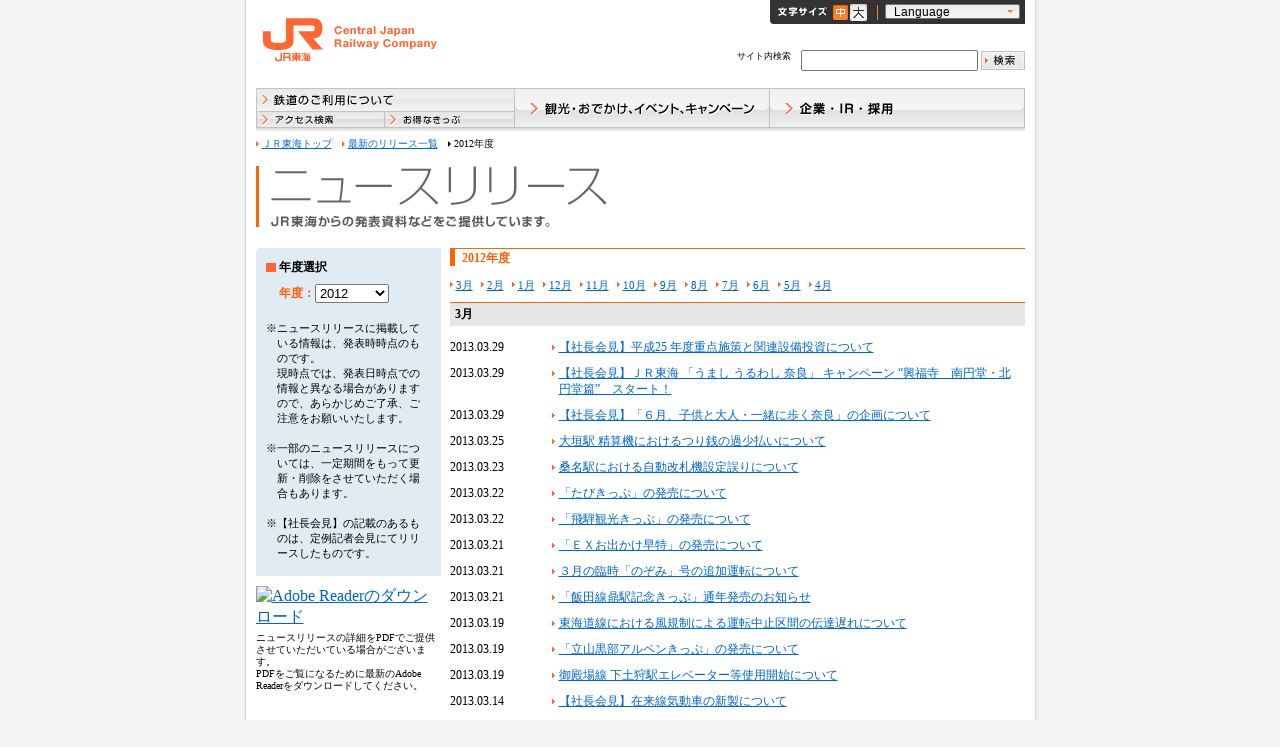

--- FILE ---
content_type: text/html
request_url: https://jr-central.co.jp/news/release/2012.html
body_size: 7630
content:
<!DOCTYPE HTML PUBLIC "-//W3C//DTD HTML 4.01 Transitional//EN" "http://www.w3.org/TR/html4/loose.dtd">
<html dir="ltr" lang="ja-JP">
<head>
<meta http-equiv="Content-type" content="text/html; charset=Shift_JIS">
<meta http-equiv="Content-Script-Type" content="text/javascript">
<meta http-equiv="Content-Style-Type" content="text/css">
<title>ニュースリリース - ＪＲ東海 Central Japan Railway Company</title>
<link rel="stylesheet" type="text/css" href="/common/_css/standard.css" media="screen,print">
<link rel="stylesheet" type="text/css" href="/news/_css/standard.css" media="screen,print" charset="Shift_JIS">  
<script type="text/javascript" src="/common/_javascript/browsercheck.js"></script>
<script type="text/javascript" src="/common/_javascript/common.js"></script>
<script type="text/javascript" src="/common/_javascript/header_00.js"></script>
<script type="text/javascript" src="/common/_javascript/footer_00.js"></script>
<script type="text/javascript" src="/news/_javascript/sideArea.js"></script> 
</head>
<body>
<h1>ニュースリリース</h1>
<h2 class="append-context">ページ内ナビゲーション</h2>
<ul class="append-context">
<li><a href="#navi">目次</a></li>
<li><a href="#main">本文</a></li>
</ul>
<div id="content">

<script type="text/javascript">
<!--
header();
//-->
</script>

<div id="main"> 
<div class="utility"> 
<h2>パン屑ナビゲーション</h2> 
<ol class="breads-crumb"> 
<li><a href="/index.html">ＪＲ東海トップ</a></li> 
<li><a href="/news/index.html">最新のリリース一覧</a></li> 
<li class="low">2012年度</li> 
</ol> 
</div> 

<div class="main-contents news-index clearfix"> 
<h2><img src="/news/_img/pag_ttl.gif" width="352" height="63" alt="ニュースリリース　ＪＲ東海からの発表資料などをご提供しています。"></h2> 
<div class="leftBlock"> 
<div class="tp-wrapper"><div class="btm-wrapper"> 
<div class="main-contents-child left-col"> 
<div class="selectArea clearfix"> 
<p class="selectTitle">年度選択</p> 
<p class="yearTitle">年度：</p> 
<form method="post" action=""> 
<p> 

<select name="yearSelect" onChange="location.href=value;"> 
#<option value="/news/index.html">最新一覧</option> 
#<option value="/news/release/2025.html">2025</option> 
#<option value="/news/release/2024.html">2024</option> 
#<option value="/news/release/2023.html">2023</option> 
#<option value="/news/release/2022.html">2022</option> 
#<option value="/news/release/2021.html">2021</option> 
#<option value="/news/release/2020.html">2020</option> 
#<option value="/news/release/2019.html">2019</option> 
#<option value="/news/release/2018.html">2018</option> 
#<option value="/news/release/2017.html">2017</option> 
#<option value="/news/release/2016.html">2016</option> 
#<option value="/news/release/2015.html">2015</option> 
#<option value="/news/release/2014.html">2014</option> 
#<option value="/news/release/2013.html">2013</option> 
<option value="/news/release/2012.html" selected>2012</option> 
#<option value="/news/2011.html">2011</option> 
#<option value="/news/2010.html">2010</option> 
#<option value="/news/2009.html">2009</option> 
</select> 
</p> 
</form> 
</div> 
<ul> 
<li>※ニュースリリースに掲載している情報は、発表時時点のものです。<br> 
現時点では、発表日時点での情報と異なる場合がありますので、あらかじめご了承、ご注意をお願いいたします。</li> 
<li>※一部のニュースリリースについては、一定期間をもって更新・削除をさせていただく場合もあります。</li> 
<li>※【社長会見】の記載のあるものは、定例記者会見にてリリースしたものです。</li> 
</ul> 

</div> 
</div></div> 
 

<div class="download"> 
<dl> 
<dt><a href="http://www.adobe.com/jp/products/acrobat/readstep2.html" target="_blank"><img src="http://www.adobe.com/images/shared/download_buttons/get_adobe_reader.gif" alt="Adobe Readerのダウンロード"></a></dt> 
<dd>ニュースリリースの詳細をPDFでご提供させていただいている場合がございます。<br> 
PDFをご覧になるために最新のAdobe Readerをダウンロードしてください。</dd> 
</dl> 
</div> 
</div> 

<!-- タイトル一覧 --> 

<div class="main-contents-child right-col">
<p class="cap">2012年度</p>

<ul class="monthList clearfix">
<li><a href="#month-3">3月</a></li>
<li><a href="#month-2">2月</a></li>
<li><a href="#month-1">1月</a></li>
<li><a href="#month-12">12月</a></li>
<li><a href="#month-11">11月</a></li>
<li><a href="#month-10">10月</a></li>
<li><a href="#month-9">9月</a></li>
<li><a href="#month-8">8月</a></li>
<li><a href="#month-7">7月</a></li>
<li><a href="#month-6">6月</a></li>
<li><a href="#month-5">5月</a></li>
<li><a href="#month-4">4月</a></li>
</ul>
<p id="month-3" class="cap-month">3月</p>
<dl class="clearfix">
<!-- タイトル -->
<dt >2013.03.29</dt><dd><a href="/news/release/nws001180.html">【社長会見】平成25 年度重点施策と関連設備投資について</a></dd>
<!-- //タイトル -->
<!-- タイトル -->
<dt >2013.03.29</dt><dd><a href="/news/release/nws001179.html">【社長会見】ＪＲ東海 「うまし うるわし 奈良」 キャンペーン “興福寺　南円堂・北円堂篇”　スタート！</a></dd>
<!-- //タイトル -->
<!-- タイトル -->
<dt >2013.03.29</dt><dd><a href="/news/release/nws001181.html">【社長会見】「６月、子供と大人・一緒に歩く奈良」の企画について</a></dd>
<!-- //タイトル -->
<!-- タイトル -->
<dt >2013.03.25</dt><dd><a href="/news/release/nws001178.html">大垣駅 精算機におけるつり銭の過少払いについて</a></dd>
<!-- //タイトル -->
<!-- タイトル -->
<dt >2013.03.23</dt><dd><a href="/news/release/nws001177.html">桑名駅における自動改札機設定誤りについて</a></dd>
<!-- //タイトル -->
<!-- タイトル -->
<dt >2013.03.22</dt><dd><a href="/news/release/nws001176.html">「たびきっぷ」の発売について</a></dd>
<!-- //タイトル -->
<!-- タイトル -->
<dt >2013.03.22</dt><dd><a href="/news/release/nws001175.html">「飛騨観光きっぷ」の発売について</a></dd>
<!-- //タイトル -->
<!-- タイトル -->
<dt >2013.03.21</dt><dd><a href="/news/release/nws001173.html">「ＥＸお出かけ早特」の発売について</a></dd>
<!-- //タイトル -->
<!-- タイトル -->
<dt >2013.03.21</dt><dd><a href="/news/release/nws001174.html">３月の臨時「のぞみ」号の追加運転について</a></dd>
<!-- //タイトル -->
<!-- タイトル -->
<dt >2013.03.21</dt><dd><a href="/news/release/nws000965.html">「飯田線鼎駅記念きっぷ」通年発売のお知らせ</a></dd>
<!-- //タイトル -->
<!-- タイトル -->
<dt >2013.03.19</dt><dd><a href="/news/release/nws001172.html">東海道線における風規制による運転中止区間の伝達遅れについて</a></dd>
<!-- //タイトル -->
<!-- タイトル -->
<dt >2013.03.19</dt><dd><a href="/news/release/nws001171.html">「立山黒部アルペンきっぷ」の発売について</a></dd>
<!-- //タイトル -->
<!-- タイトル -->
<dt >2013.03.19</dt><dd><a href="/news/release/nws001170.html">御殿場線 下土狩駅エレベーター等使用開始について</a></dd>
<!-- //タイトル -->
<!-- タイトル -->
<dt >2013.03.14</dt><dd><a href="/news/release/nws001168.html">【社長会見】在来線気動車の新製について</a></dd>
<!-- //タイトル -->
<!-- タイトル -->
<dt >2013.03.14</dt><dd><a href="/news/release/nws001169.html">【社長会見】非常停止ボタン表示板等のデザイン変更について</a></dd>
<!-- //タイトル -->
<!-- タイトル -->
<dt >2013.03.14</dt><dd><a href="/news/release/nws001167.html">平成２５年度新賃金及び夏季手当について</a></dd>
<!-- //タイトル -->
<!-- タイトル -->
<dt >2013.03.08</dt><dd><a href="/news/release/nws001166.html">国内普通社債の発行について</a></dd>
<!-- //タイトル -->
</dl>
<p id="month-2" class="cap-month">2月</p>
<dl class="clearfix">
<!-- タイトル -->
<dt >2013.02.28</dt><dd><a href="/news/release/nws001165.html">九州行くなら、新幹線。「のぞみ早特往復きっぷ」の継続発売について</a></dd>
<!-- //タイトル -->
<!-- タイトル -->
<dt >2013.02.28</dt><dd><a href="/news/release/nws001164.html">「ＥＸ-ＩＣ早特（ＩＣ早特）」のおねだん（４月～６月）について</a></dd>
<!-- //タイトル -->
<!-- タイトル -->
<dt >2013.02.28</dt><dd><a href="/news/release/nws001163.html">「ＩＣ早特（プラス）」のおねだん（４月～６月乗車分）について</a></dd>
<!-- //タイトル -->
<!-- タイトル -->
<dt >2013.02.27</dt><dd><a href="/news/release/nws001162.html">新幹線鉄道大規模改修引当金積立計画の変更申請の承認に関するお知らせ</a></dd>
<!-- //タイトル -->
<!-- タイトル -->
<dt >2013.02.26</dt><dd><a href="/news/release/nws001161.html">交通系ＩＣカード全国相互利用記念ＴＯＩＣＡの発売について</a></dd>
<!-- //タイトル -->
<!-- タイトル -->
<dt >2013.02.21</dt><dd><a href="/news/release/nws001159.html">【社長会見】Ｎ７００Ａの追加投入について</a></dd>
<!-- //タイトル -->
<!-- タイトル -->
<dt >2013.02.21</dt><dd><a href="/news/release/nws001160.html">【社長会見】平成２６年度新規採用について</a></dd>
<!-- //タイトル -->
<!-- タイトル -->
<dt >2013.02.15</dt><dd><a href="/news/release/nws001158.html">「Shupo～桜」キャンペーンの実施について</a></dd>
<!-- //タイトル -->
<!-- タイトル -->
<dt >2013.02.15</dt><dd><a href="/news/release/nws001156.html">「仙台・宮城デスティネーションキャンペーン」の開催について</a></dd>
<!-- //タイトル -->
<!-- タイトル -->
<dt >2013.02.15</dt><dd><a href="/news/release/nws001157.html">「青春１８きっぷ」(春季)の発売について</a></dd>
<!-- //タイトル -->
<!-- タイトル -->
<dt >2013.02.15</dt><dd><a href="/news/release/nws001155.html">「周遊きっぷ」の発売終了について</a></dd>
<!-- //タイトル -->
<!-- タイトル -->
<dt >2013.02.14</dt><dd><a href="/news/release/nws001151.html">【社長会見】東海道新幹線 名古屋駅ホームへの可動柵設置について</a></dd>
<!-- //タイトル -->
<!-- タイトル -->
<dt >2013.02.14</dt><dd><a href="/news/release/nws001154.html">【社長会見】東海道新幹線　全駅への喫煙ルームの設置について</a></dd>
<!-- //タイトル -->
<!-- タイトル -->
<dt >2013.02.14</dt><dd><a href="/news/release/nws001153.html">【社長会見】東海道線 刈谷駅 降車優先エリアの設置について</a></dd>
<!-- //タイトル -->
<!-- タイトル -->
<dt >2013.02.14</dt><dd><a href="/news/release/nws001152.html">【社長会見】「ナゴヤ セントラルガーデン」への和食新店「賛否両論」の出店について</a></dd>
<!-- //タイトル -->
<!-- タイトル -->
<dt >2013.02.14</dt><dd><a href="/news/release/nws001150.html">【社長会見】浜松メイワン本館１・２階リニューアルオープンについて</a></dd>
<!-- //タイトル -->
<!-- タイトル -->
<dt >2013.02.14</dt><dd><a href="/news/release/nws001149.html">【社長会見】リニア・鉄道館　企画展および春休みイベントの開催等について</a></dd>
<!-- //タイトル -->
<!-- タイトル -->
<dt >2013.02.08</dt><dd><a href="/news/release/nws001148.html">２０１３年春の「さわやかウォーキング」の開催について</a></dd>
<!-- //タイトル -->
<!-- タイトル -->
<dt >2013.02.07</dt><dd><a href="/news/release/nws001147.html">浜松工場敷地内の不発弾処理に伴う東海道本線列車運行への影響の一部変更について</a></dd>
<!-- //タイトル -->
<!-- タイトル -->
<dt >2013.02.04</dt><dd><a href="/news/release/nws001146.html">「そうだ 京都、行こう。」キャンペーンについて ～春編は「妙心寺 退蔵院」～</a></dd>
<!-- //タイトル -->
</dl>
<p id="month-1" class="cap-month">1月</p>
<dl class="clearfix">
<!-- タイトル -->
<dt >2013.01.31</dt><dd><a href="/news/release/nws001145.html">２月の臨時「のぞみ」号の追加運転について</a></dd>
<!-- //タイトル -->
<!-- タイトル -->
<dt >2013.01.29</dt><dd><a href="/news/release/nws001142.html">新幹線鉄道大規模改修引当金積立計画の変更申請に関するお知らせ</a></dd>
<!-- //タイトル -->
<!-- タイトル -->
<dt >2013.01.29</dt><dd><a href="/news/release/nws001143.html">新幹線鉄道大規模改修引当金積立計画の変更申請について</a></dd>
<!-- //タイトル -->
<!-- タイトル -->
<dt >2013.01.29</dt><dd><a href="/news/release/nws001144.html">平成２５年３月期　第３四半期決算短信</a></dd>
<!-- //タイトル -->
<!-- タイトル -->
<dt >2013.01.25</dt><dd><a href="/news/release/nws001141.html">９５５形式新幹線試験電車（３００Ｘ）車内特別公開等について</a></dd>
<!-- //タイトル -->
<!-- タイトル -->
<dt >2013.01.24</dt><dd><a href="/news/release/nws001140.html">“春”の臨時列車のお知らせ</a></dd>
<!-- //タイトル -->
<!-- タイトル -->
<dt >2013.01.17</dt><dd><a href="/news/release/nws001139.html">東海道新幹線三島車両所におけるコンクリート片落下について</a></dd>
<!-- //タイトル -->
<!-- タイトル -->
<dt >2013.01.07</dt><dd><a href="/news/release/nws001138.html">平成２４年度年末年始期間のご利用状況</a></dd>
<!-- //タイトル -->
<!-- タイトル -->
<dt >2013.01.04</dt><dd><a href="/news/release/nws001137.html">平成２５年正月三が日のご利用状況</a></dd>
<!-- //タイトル -->
</dl>
<p id="month-12" class="cap-month">12月</p>
<dl class="clearfix">
<!-- タイトル -->
<dt >2012.12.27</dt><dd><a href="/news/release/nws001136.html">浜松工場敷地内の不発弾処理に伴う列車運行への影響について</a></dd>
<!-- //タイトル -->
<!-- タイトル -->
<dt >2012.12.26</dt><dd><a href="/news/release/nws001134.html">「ＴＯＩＣＡ　お年玉キャンペーン」の開催について</a></dd>
<!-- //タイトル -->
<!-- タイトル -->
<dt >2012.12.26</dt><dd><a href="/news/release/nws001135.html">臨時快速列車「富士山トレイン１１７」の展開について</a></dd>
<!-- //タイトル -->
<!-- タイトル -->
<dt >2012.12.21</dt><dd><a href="/news/release/nws001133.html">平成２５年３月ダイヤ改正について</a></dd>
<!-- //タイトル -->
<!-- タイトル -->
<dt >2012.12.20</dt><dd><a href="/news/release/nws001132.html">【社長会見】東海道新幹線の脱線・逸脱防止対策について</a></dd>
<!-- //タイトル -->
<!-- タイトル -->
<dt >2012.12.20</dt><dd><a href="/news/release/nws001131.html">【社長会見】ＪＲ東海 「うまし うるわし 奈良」 キャンペーン“秋篠寺篇”　スタート！</a></dd>
<!-- //タイトル -->
<!-- タイトル -->
<dt >2012.12.18</dt><dd><a href="/news/release/nws001130.html">交通系ＩＣカードの全国相互利用サービスがいよいよ始まります！</a></dd>
<!-- //タイトル -->
<!-- タイトル -->
<dt >2012.12.18</dt><dd><a href="/news/release/nws001129.html">「リニア・鉄道館」ミュージアムショップでの福袋の販売について</a></dd>
<!-- //タイトル -->
<!-- タイトル -->
<dt >2012.12.18</dt><dd><a href="/news/release/nws001128.html">ＪＲ東海・近鉄ＩＣ連絡定期券の発売を開始します</a></dd>
<!-- //タイトル -->
<!-- タイトル -->
<dt >2012.12.15</dt><dd><a href="/news/release/nws001127.html">新大阪駅中央口コンコースにおける落下物について</a></dd>
<!-- //タイトル -->
<!-- タイトル -->
<dt >2012.12.14</dt><dd><a href="/news/release/nws001126.html">平成２４年度　年末年始期間の指定席予約状況について</a></dd>
<!-- //タイトル -->
<!-- タイトル -->
<dt >2012.12.14</dt><dd><a href="/news/release/nws001125.html">「初旅」キャンペーンの実施について</a></dd>
<!-- //タイトル -->
<!-- タイトル -->
<dt >2012.12.13</dt><dd><a href="/news/release/nws001121.html">【社長会見】在来線土木構造物等の耐震化について</a></dd>
<!-- //タイトル -->
<!-- タイトル -->
<dt >2012.12.13</dt><dd><a href="/news/release/nws001122.html">【社長会見】東海道新幹線　名古屋駅ホームへの喫煙ルームの設置について</a></dd>
<!-- //タイトル -->
<!-- タイトル -->
<dt >2012.12.13</dt><dd><a href="/news/release/nws001123.html">【社長会見】年末年始期間中に臨時「のぞみ」号を追加運転</a></dd>
<!-- //タイトル -->
<!-- タイトル -->
<dt >2012.12.11</dt><dd><a href="/news/release/nws001118.html">国内普通社債の発行について</a></dd>
<!-- //タイトル -->
<!-- タイトル -->
<dt >2012.12.06</dt><dd><a href="/news/release/nws001116.html">【社長会見】東海道新幹線 駅ホームへの可動柵設置について</a></dd>
<!-- //タイトル -->
<!-- タイトル -->
<dt >2012.12.06</dt><dd><a href="/news/release/nws001117.html">【社長会見】東海道新幹線 京都駅・新大阪駅コンコースへの喫煙ルームの設置について</a></dd>
<!-- //タイトル -->
<!-- タイトル -->
<dt >2012.12.05</dt><dd><a href="/news/release/nws001115.html">鉄道事業者共同でＰＲ「暴力行為防止ポスター『ＳＴＯＰ暴力』」１２月１０日（月）から各社の駅構内、列車内に掲出します！</a></dd>
<!-- //タイトル -->
<!-- タイトル -->
<dt >2012.12.04</dt><dd><a href="/news/release/nws001114.html">オレンジカードの発売終了について</a></dd>
<!-- //タイトル -->
<!-- タイトル -->
<dt >2012.12.03</dt><dd><a href="/news/release/nws001113.html">２０１３年「新春ウォーク」の開催について</a></dd>
<!-- //タイトル -->
<!-- タイトル -->
<dt >2012.12.03</dt><dd><a href="/news/release/nws001111.html">冬の富士山を見に行こう！臨時快速列車「富士山トレイン１１７」を運転します！</a></dd>
<!-- //タイトル -->
</dl>
<p id="month-11" class="cap-month">11月</p>
<dl class="clearfix">
<!-- タイトル -->
<dt >2012.11.30</dt><dd><a href="/news/release/nws001107.html">「トーキョーブックマーク」冬のキャンペーンについて～冬の東京、夜景もいいね。～</a></dd>
<!-- //タイトル -->
<!-- タイトル -->
<dt >2012.11.30</dt><dd><a href="/news/release/nws001106.html">「新幹線の想い出に触れよう！」リニア・鉄道館の冬休み</a></dd>
<!-- //タイトル -->
<!-- タイトル -->
<dt >2012.11.30</dt><dd><a href="/news/release/nws001109.html">静岡駅「駅前コンサート」開催</a></dd>
<!-- //タイトル -->
<!-- タイトル -->
<dt >2012.11.26</dt><dd><a href="/news/release/nws001105.html">「ＥＸ-ＩＣ早特（ＩＣ早特）」のおねだん（１月～３月）について</a></dd>
<!-- //タイトル -->
<!-- タイトル -->
<dt >2012.11.26</dt><dd><a href="/news/release/nws001104.html">「ＩＣ早特（プラス）」の発売（１月～３月乗車分）について</a></dd>
<!-- //タイトル -->
<!-- タイトル -->
<dt >2012.11.21</dt><dd><a href="/news/release/nws001102.html">【社長会見】東海道新幹線　駅ホーム・コンコースへの喫煙ルームの設置について</a></dd>
<!-- //タイトル -->
<!-- タイトル -->
<dt >2012.11.21</dt><dd><a href="/news/release/nws001101.html">【社長会見】東海道新幹線の雪対策について</a></dd>
<!-- //タイトル -->
<!-- タイトル -->
<dt >2012.11.21</dt><dd><a href="/news/release/nws001103.html">【社長会見】Ｎ７００Ａ出発式について</a></dd>
<!-- //タイトル -->
<!-- タイトル -->
<dt >2012.11.21</dt><dd><a href="/news/release/nws001100.html">【社長会見】「そうだ 京都、行こう。」キャンペーンについて～冬編は「八坂通」～</a></dd>
<!-- //タイトル -->
<!-- タイトル -->
<dt >2012.11.20</dt><dd><a href="/news/release/nws001099.html">１２月の臨時「のぞみ」号の追加運転について</a></dd>
<!-- //タイトル -->
<!-- タイトル -->
<dt >2012.11.16</dt><dd><a href="/news/release/nws001098.html">プッシュホン電話予約・空席照会サービスの終了について</a></dd>
<!-- //タイトル -->
<!-- タイトル -->
<dt >2012.11.15</dt><dd><a href="/news/release/nws001097.html">【社長会見】武豊線への集中旅客サービスシステムの導入について</a></dd>
<!-- //タイトル -->
<!-- タイトル -->
<dt >2012.11.15</dt><dd><a href="/news/release/nws001096.html">【社長会見】在来線車両による鹿対策（衝撃緩和装置）の運用状況について</a></dd>
<!-- //タイトル -->
<!-- タイトル -->
<dt >2012.11.15</dt><dd><a href="/news/release/nws001095.html">【社長会見】帰省はやっぱり新幹線！東海道新幹線のぞみ号「ファミリー車両」　今冬も発売！</a></dd>
<!-- //タイトル -->
<!-- タイトル -->
<dt >2012.11.09</dt><dd><a href="/news/release/nws001094.html">平成２４年度年末手当について</a></dd>
<!-- //タイトル -->
<!-- タイトル -->
<dt >2012.11.09</dt><dd><a href="/news/release/nws001093.html">掛川駅北口駅舎耐震化工事について</a></dd>
<!-- //タイトル -->
<!-- タイトル -->
<dt >2012.11.06</dt><dd><a href="/news/release/nws001092.html">臨時快速列車「いわたウォーキング」号371系車両で運転！</a></dd>
<!-- //タイトル -->
<!-- タイトル -->
<dt >2012.11.01</dt><dd><a href="/news/release/nws001091.html">お正月のお出かけにお得なきっぷの発売について</a></dd>
<!-- //タイトル -->
<!-- タイトル -->
<dt >2012.11.01</dt><dd><a href="/news/release/nws001090.html">京都デスティネーションキャンペーン「京の冬の旅キャンペーン」を開催します！</a></dd>
<!-- //タイトル -->
</dl>
<p id="month-10" class="cap-month">10月</p>
<dl class="clearfix">
<!-- タイトル -->
<dt >2012.10.31</dt><dd><a href="/news/release/nws001089.html">JR東日本・JR東海・JR西日本連携による Japanese Beauty Hokuriku キャンペーンを開催します！</a></dd>
<!-- //タイトル -->
<!-- タイトル -->
<dt >2012.10.30</dt><dd><a href="/news/release/nws001087.html">「Shupo～冬の飛騨路」キャンペーン実施について</a></dd>
<!-- //タイトル -->
<!-- タイトル -->
<dt >2012.10.30</dt><dd><a href="/news/release/nws001088.html">１１月の臨時「のぞみ」号の追加運転について</a></dd>
<!-- //タイトル -->
<!-- タイトル -->
<dt >2012.10.29</dt><dd><a href="/news/release/nws001086.html">平成２５年３月期　第２四半期決算短信</a></dd>
<!-- //タイトル -->
<!-- タイトル -->
<dt >2012.10.26</dt><dd><a href="/news/release/nws001084.html">尾張一宮駅前ビル１階「アスティ一宮」へのＴＯＩＣＡ電子マネーサービスの導入について～一宮で、ますます拡がる「ＴＯＩＣＡ」です。～</a></dd>
<!-- //タイトル -->
<!-- タイトル -->
<dt >2012.10.26</dt><dd><a href="/news/release/nws001085.html">沼津駅ビル「アントレ」へのＴＯＩＣＡ電子マネーサービスの導入について～沼津で、ますます拡がる「ＴＯＩＣＡ」です。～</a></dd>
<!-- //タイトル -->
<!-- タイトル -->
<dt >2012.10.25</dt><dd><a href="/news/release/nws001083.html">【社長会見】東海道新幹線総合事故復旧訓練の実施について</a></dd>
<!-- //タイトル -->
<!-- タイトル -->
<dt >2012.10.25</dt><dd><a href="/news/release/nws001081.html">【社長会見】浜松工場　開設１００周年について</a></dd>
<!-- //タイトル -->
<!-- タイトル -->
<dt >2012.10.25</dt><dd><a href="/news/release/nws001082.html">【社長会見】「参りましょう。伊勢志摩」 キャンペーンについて</a></dd>
<!-- //タイトル -->
<!-- タイトル -->
<dt >2012.10.24</dt><dd><a href="/news/release/nws001080.html">高速鉄道システムの海外展開における協力について</a></dd>
<!-- //タイトル -->
<!-- タイトル -->
<dt >2012.10.20</dt><dd><a href="/news/release/nws001078.html">"冬"の臨時列車のお知らせ</a></dd>
<!-- //タイトル -->
<!-- タイトル -->
<dt >2012.10.18</dt><dd><a href="/news/release/nws001076.html">【社長会見】名古屋駅新ビル（仮称）におけるフィットネスクラブ運営事業者の決定について</a></dd>
<!-- //タイトル -->
<!-- タイトル -->
<dt >2012.10.18</dt><dd><a href="/news/release/nws001074.html">【社長会見】チャオ御岳スノーリゾート～今シーズンのスキー営業のお知らせ～</a></dd>
<!-- //タイトル -->
<!-- タイトル -->
<dt >2012.10.18</dt><dd><a href="/news/release/nws001075.html">【社長会見】在来線駅ホームにおける安全対策について</a></dd>
<!-- //タイトル -->
<!-- タイトル -->
<dt >2012.10.18</dt><dd><a href="/news/release/nws001077.html">【社長会見】東海道・山陽新幹線 車内デッキへの２０２０年オリンピック・パラリンピック招致ＰＲステッカーの掲出について</a></dd>
<!-- //タイトル -->
<!-- タイトル -->
<dt >2012.10.13</dt><dd><a href="/news/release/nws001073.html">名松線・５踏切の長時間遮断について</a></dd>
<!-- //タイトル -->
<!-- タイトル -->
<dt >2012.10.12</dt><dd><a href="/news/release/nws001072.html">浜松工場敷地内の不発弾の発見と対応について</a></dd>
<!-- //タイトル -->
<!-- タイトル -->
<dt >2012.10.02</dt><dd><a href="/news/release/nws001071.html">平成２５年度 採用内定者数について</a></dd>
<!-- //タイトル -->
</dl>
<p id="month-9" class="cap-month">9月</p>
<dl class="clearfix">
<!-- タイトル -->
<dt >2012.09.26</dt><dd><a href="/news/release/nws001070.html">【社長会見】平成２５年度 採用内定者数（見込）について</a></dd>
<!-- //タイトル -->
<!-- タイトル -->
<dt >2012.09.26</dt><dd><a href="/news/release/nws001068.html">【社長会見】「プラスＥＸ（ｲｰｴｯｸｽ）」サービス、１０月９日（火）スタート！</a></dd>
<!-- //タイトル -->
<!-- タイトル -->
<dt >2012.09.26</dt><dd><a href="/news/release/nws001069.html">【社長会見】「そうだ 京都、行こう。」キャンペーン 盛秋編は「二尊院」</a></dd>
<!-- //タイトル -->
<!-- タイトル -->
<dt >2012.09.24</dt><dd><a href="/news/release/nws001066.html">「ＥＸお出かけ早特」の発売について</a></dd>
<!-- //タイトル -->
<!-- タイトル -->
<dt >2012.09.24</dt><dd><a href="/news/release/nws001067.html">１０月の臨時「のぞみ」号の追加運転について</a></dd>
<!-- //タイトル -->
<!-- タイトル -->
<dt >2012.09.13</dt><dd><a href="/news/release/nws001065.html">鉄道の歴史に触れよう！リニア・鉄道館で学ぶ「鉄道の日」</a></dd>
<!-- //タイトル -->
<!-- タイトル -->
<dt >2012.09.13</dt><dd><a href="/news/release/nws001063.html">平成２４年秋の踏切事故防止キャンペーン</a></dd>
<!-- //タイトル -->
<!-- タイトル -->
<dt >2012.09.13</dt><dd><a href="/news/release/nws001064.html">「山陰めぐりパス」の発売について</a></dd>
<!-- //タイトル -->
<!-- タイトル -->
<dt >2012.09.05</dt><dd><a href="/news/release/nws001062.html">「Shupo～秋の信州」キャンペーンの実施について</a></dd>
<!-- //タイトル -->
</dl>
<p id="month-8" class="cap-month">8月</p>
<dl class="clearfix">
<!-- タイトル -->
<dt >2012.08.31</dt><dd><a href="/news/release/nws001061.html">九州行くなら、新幹線。「のぞみ早特往復きっぷ」の継続発売について</a></dd>
<!-- //タイトル -->
<!-- タイトル -->
<dt >2012.08.29</dt><dd><a href="/news/release/nws001060.html">岐阜西丸社宅跡地における土壌調査結果について</a></dd>
<!-- //タイトル -->
<!-- タイトル -->
<dt >2012.08.24</dt><dd><a href="/news/release/nws001059.html">２０１２年「秋のさわやかウォーキング」の開催について</a></dd>
<!-- //タイトル -->
<!-- タイトル -->
<dt >2012.08.24</dt><dd><a href="/news/release/nws001057.html">“秋”の臨時列車のお知らせ</a></dd>
<!-- //タイトル -->
<!-- タイトル -->
<dt >2012.08.23</dt><dd><a href="/news/release/nws001054.html">平成２４年度　地震防災訓練の実施について</a></dd>
<!-- //タイトル -->
<!-- タイトル -->
<dt >2012.08.23</dt><dd><a href="/news/release/nws001053.html">９月の臨時「のぞみ」号の追加運転について</a></dd>
<!-- //タイトル -->
<!-- タイトル -->
<dt >2012.08.23</dt><dd><a href="/news/release/nws001052.html">「フルムーン夫婦グリーンパス」の発売について</a></dd>
<!-- //タイトル -->
<!-- タイトル -->
<dt >2012.08.23</dt><dd><a href="/news/release/nws001050.html">「秋の乗り放題パス」の発売について</a></dd>
<!-- //タイトル -->
<!-- タイトル -->
<dt >2012.08.23</dt><dd><a href="/news/release/nws001051.html">「レール＆レンタカーきっぷ」がリニューアル！</a></dd>
<!-- //タイトル -->
<!-- タイトル -->
<dt >2012.08.23</dt><dd><a href="/news/release/nws001055.html">「ＥＸ-ＩＣ早特（ＩＣ早特）」のおねだん（１０月～１２月）について</a></dd>
<!-- //タイトル -->
<!-- タイトル -->
<dt >2012.08.22</dt><dd><a href="/news/release/nws001049.html">ＪＲ東海 「うまし うるわし 奈良」 キャンペーン“聖林寺”篇　スタート！</a></dd>
<!-- //タイトル -->
<!-- タイトル -->
<dt >2012.08.22</dt><dd><a href="/news/release/nws001048.html">四日市農場産「のぞみ畑」野菜の出荷開始について</a></dd>
<!-- //タイトル -->
<!-- タイトル -->
<dt >2012.08.20</dt><dd><a href="/news/release/nws001047.html">平成２４年度夏季期間のご利用状況</a></dd>
<!-- //タイトル -->
<!-- タイトル -->
<dt >2012.08.10</dt><dd><a href="/news/release/nws001046.html">「山陰デスティネーションキャンペーン」を開催します！</a></dd>
<!-- //タイトル -->
<!-- タイトル -->
<dt >2012.08.08</dt><dd><a href="/news/release/nws001045.html">名古屋駅前桜通り地下街「ユニモール」へのTOICA導入について　～お支払い手段の選択肢がさらに多様化～</a></dd>
<!-- //タイトル -->
<!-- タイトル -->
<dt >2012.08.08</dt><dd><a href="/news/release/nws001044.html">名古屋駅周辺施設を対象にした電子マネー共同キャンペーンの実施について</a></dd>
<!-- //タイトル -->
</dl>
<p id="month-7" class="cap-month">7月</p>
<dl class="clearfix">
<!-- タイトル -->
<dt >2012.07.30</dt><dd><a href="/news/release/nws001036.html">ふくろい遠州の花火大会に『臨時列車』運転</a></dd>
<!-- //タイトル -->
<!-- タイトル -->
<dt >2012.07.30</dt><dd><a href="/news/release/nws001037.html">身延線沿線の花火大会に『臨時列車』運転</a></dd>
<!-- //タイトル -->
<!-- タイトル -->
<dt >2012.07.27</dt><dd><a href="/news/release/nws001034.html">平成２５年３月期　第１四半期決算短信</a></dd>
<!-- //タイトル -->
<!-- タイトル -->
<dt >2012.07.27</dt><dd><a href="/news/release/nws001035.html">お盆期間の指定席予約状況について</a></dd>
<!-- //タイトル -->
<!-- タイトル -->
<dt >2012.07.25</dt><dd><a href="/news/release/nws001032.html">【社長会見】Ｎ７００Ａのデザインについて</a></dd>
<!-- //タイトル -->
<!-- タイトル -->
<dt >2012.07.25</dt><dd><a href="/news/release/nws001033.html">【社長会見】夏季期間中（8月）の臨時「のぞみ」号の追加運転について</a></dd>
<!-- //タイトル -->
<!-- タイトル -->
<dt >2012.07.24</dt><dd><a href="/news/release/nws001031.html">東海道線における請負会社社員の接触事故について</a></dd>
<!-- //タイトル -->
<!-- タイトル -->
<dt >2012.07.19</dt><dd><a href="/news/release/nws001030.html">「みんなで手すりにつかまろう」キャンペーンの実施について</a></dd>
<!-- //タイトル -->
<!-- タイトル -->
<dt >2012.07.18</dt><dd><a href="/news/release/nws001029.html">【社長会見】小牧研究施設 開設１０周年とこれまでの技術開発成果について</a></dd>
<!-- //タイトル -->
<!-- タイトル -->
<dt >2012.07.13</dt><dd><a href="/news/release/nws001028.html">『しずおかＳＬスタンプラリー　２０１２』の実施について</a></dd>
<!-- //タイトル -->
<!-- タイトル -->
<dt >2012.07.09</dt><dd><a href="/news/release/nws001027.html">【社長会見】ＹｏｕＴｕｂｅを活用した「リニア・鉄道館」のご紹介について</a></dd>
<!-- //タイトル -->
<!-- タイトル -->
<dt >2012.07.04</dt><dd><a href="/news/release/nws001025.html">鉄道事業者共同でＰＲ「暴力行為防止ポスター『ＳＴＯＰ暴力』」７月１３日（金）から各事業者の駅構内、列車内に掲出します！</a></dd>
<!-- //タイトル -->
<!-- タイトル -->
<dt >2012.07.04</dt><dd><a href="/news/release/nws001026.html">鉄道係員に対する暴力行為の件数・発生状況について</a></dd>
<!-- //タイトル -->
</dl>
<p id="month-6" class="cap-month">6月</p>
<dl class="clearfix">
<!-- タイトル -->
<dt >2012.06.29</dt><dd><a href="/news/release/nws001024.html">関西電力の計画停電が万が一実施される場合のＪＲ東海各線の運行計画について</a></dd>
<!-- //タイトル -->
<!-- タイトル -->
<dt >2012.06.28</dt><dd><a href="/news/release/nws001023.html">【社長会見】東海道新幹線の車両基地建物の耐震化について</a></dd>
<!-- //タイトル -->
<!-- タイトル -->
<dt >2012.06.25</dt><dd><a href="/news/release/nws001021.html">「ＥＸお出かけ早特」の発売について</a></dd>
<!-- //タイトル -->
<!-- タイトル -->
<dt >2012.06.25</dt><dd><a href="/news/release/nws001018.html">「Shupo～夏の信州」キャンペーンの実施について</a></dd>
<!-- //タイトル -->
<!-- タイトル -->
<dt >2012.06.25</dt><dd><a href="/news/release/nws001019.html">２０１２年「夏のさわやかウォーキング」の開催について</a></dd>
<!-- //タイトル -->
<!-- タイトル -->
<dt >2012.06.25</dt><dd><a href="/news/release/nws001020.html">弁天島花火大会に『臨時列車』運転</a></dd>
<!-- //タイトル -->
<!-- タイトル -->
<dt >2012.06.25</dt><dd><a href="/news/release/nws001022.html">「よい子はせんろに入らない」キャンペーンについて</a></dd>
<!-- //タイトル -->
<!-- タイトル -->
<dt >2012.06.22</dt><dd><a href="/news/release/nws001017.html">株式の分割に伴う業績予想及び配当予想に関するお知らせ</a></dd>
<!-- //タイトル -->
<!-- タイトル -->
<dt >2012.06.18</dt><dd><a href="/news/release/nws001016.html">ジェイアール東海物流株式会社 総合事務所新設工事に伴う土壌汚染調査結果について</a></dd>
<!-- //タイトル -->
<!-- タイトル -->
<dt >2012.06.14</dt><dd><a href="/news/release/nws001014.html">【社長会見】夏季期間における節電の取組みについて</a></dd>
<!-- //タイトル -->
<!-- タイトル -->
<dt >2012.06.14</dt><dd><a href="/news/release/nws001013.html">【社長会見】「尾張一宮駅前ビル」１階商業施設の概要について</a></dd>
<!-- //タイトル -->
<!-- タイトル -->
<dt >2012.06.14</dt><dd><a href="/news/release/nws001015.html">【社長会見】ＪＲ東海グループにおける飲料事業の強化について</a></dd>
<!-- //タイトル -->
<!-- タイトル -->
<dt >2012.06.14</dt><dd><a href="/news/release/nws001011.html">【社長会見】「触れよう！学ぼう！体験しよう！」リニア・鉄道館の夏休み</a></dd>
<!-- //タイトル -->
<!-- タイトル -->
<dt >2012.06.11</dt><dd><a href="/news/release/nws001009.html">「そうだ 京都、行こう。」キャンペーン 夏編は「伏見稲荷大社」</a></dd>
<!-- //タイトル -->
<!-- タイトル -->
<dt >2012.06.11</dt><dd><a href="/news/release/nws001010.html">帰省はやっぱり新幹線！東海道新幹線「のぞみファミリー車両」今夏も発売！</a></dd>
<!-- //タイトル -->
<!-- タイトル -->
<dt >2012.06.11</dt><dd><a href="/news/release/nws001008.html">静岡駅ビル「パルシェ」本館６階「パルシェダイニング」へのＴＯＩＣＡ電子マネーサービスの導入について</a></dd>
<!-- //タイトル -->
<!-- タイトル -->
<dt >2012.06.08</dt><dd><a href="/news/release/nws001007.html">「青春１８きっぷ」(夏季・冬季)の発売について</a></dd>
<!-- //タイトル -->
<!-- タイトル -->
<dt >2012.06.07</dt><dd><a href="/news/release/nws001006.html">岐阜丸之内社宅跡地土壌調査結果について</a></dd>
<!-- //タイトル -->
</dl>
<p id="month-5" class="cap-month">5月</p>
<dl class="clearfix">
<!-- タイトル -->
<dt >2012.05.30</dt><dd><a href="/news/release/nws001005.html">臨時快速列車「さわやかウォーキングごてんばライナー」３月まで特急「あさぎり」号で使われていた371系車両で運転</a></dd>
<!-- //タイトル -->
<!-- タイトル -->
<dt >2012.05.25</dt><dd><a href="/news/release/nws001001.html">【社長会見】「キュービックプラザ新横浜　ぐるめストリート」今秋グランドオープン</a></dd>
<!-- //タイトル -->
<!-- タイトル -->
<dt >2012.05.25</dt><dd><a href="/news/release/nws001002.html">【社長会見】ＪＲ東海 浜松工場『新幹線なるほど発見デー』を開催します！</a></dd>
<!-- //タイトル -->
<!-- タイトル -->
<dt >2012.05.25</dt><dd><a href="/news/release/nws001003.html">【社長会見】京都・世界遺産コンサート『ＪＲ東海　都のかなで』開催</a></dd>
<!-- //タイトル -->
<!-- タイトル -->
<dt >2012.05.25</dt><dd><a href="/news/release/nws001004.html">【社長会見】「新幹線開業５０周年記念高速鉄道国際会議～飛躍する高速鉄道～（仮称）」の開催について</a></dd>
<!-- //タイトル -->
<!-- タイトル -->
<dt >2012.05.23</dt><dd><a href="/news/release/nws001000.html">平成２４年３月期　決算短信の一部訂正について</a></dd>
<!-- //タイトル -->
<!-- タイトル -->
<dt >2012.05.22</dt><dd><a href="/news/release/nws000999.html">「ＥＸ-ＩＣ早特（ＩＣ早特）」のおねだん（７月～９月）について</a></dd>
<!-- //タイトル -->
<!-- タイトル -->
<dt >2012.05.18</dt><dd><a href="/news/release/nws000997.html">"夏"の臨時列車のお知らせ</a></dd>
<!-- //タイトル -->
<!-- タイトル -->
<dt >2012.05.18</dt><dd><a href="/news/release/nws000996.html">サッカー日本代表親善試合に『臨時列車』運転</a></dd>
<!-- //タイトル -->
<!-- タイトル -->
<dt >2012.05.16</dt><dd><a href="/news/release/nws000993.html">【社長会見】名古屋駅新ビル（仮称）の開業時期の前倒し等について</a></dd>
<!-- //タイトル -->
<!-- タイトル -->
<dt >2012.05.16</dt><dd><a href="/news/release/nws000992.html">【社長会見】名古屋セントラル病院への最新機器の導入等について</a></dd>
<!-- //タイトル -->
<!-- タイトル -->
<dt >2012.05.16</dt><dd><a href="/news/release/nws000994.html">～こころにくる旅。キュンと北海道～「北海道デスティネーションキャンペーン」開催について</a></dd>
<!-- //タイトル -->
<!-- タイトル -->
<dt >2012.05.15</dt><dd><a href="/news/release/nws000988.html">代表取締役および役員の異動について</a></dd>
<!-- //タイトル -->
<!-- タイトル -->
<dt >2012.05.15</dt><dd><a href="/news/release/nws000991.html">定款の一部変更に関するお知らせ</a></dd>
<!-- //タイトル -->
<!-- タイトル -->
<dt >2012.05.15</dt><dd><a href="/news/release/nws000989.html">第２５回定時株主総会開催日等に関するお知らせ</a></dd>
<!-- //タイトル -->
<!-- タイトル -->
<dt >2012.05.07</dt><dd><a href="/news/release/nws000987.html">平成２４年度ゴールデンウィークのご利用状況</a></dd>
<!-- //タイトル -->
<!-- タイトル -->
<dt >2012.05.01</dt><dd><a href="/news/release/nws000986.html">飯田線・姫街道踏切の長時間遮断について</a></dd>
<!-- //タイトル -->
</dl>
<p id="month-4" class="cap-month">4月</p>
<dl class="clearfix">
<!-- タイトル -->
<dt >2012.04.27</dt><dd><a href="/news/release/nws000985.html">「飯田線　伊那市駅開業１００周年」記念乗車券の発売について</a></dd>
<!-- //タイトル -->
<!-- タイトル -->
<dt >2012.04.26</dt><dd><a href="/news/release/nws000979.html">平成２４年３月期　決算短信</a></dd>
<!-- //タイトル -->
<!-- タイトル -->
<dt >2012.04.26</dt><dd><a href="/news/release/nws000980.html">剰余金の配当に関するお知らせ</a></dd>
<!-- //タイトル -->
<!-- タイトル -->
<dt >2012.04.26</dt><dd><a href="/news/release/nws000981.html">自己株式の消却に関するお知らせ</a></dd>
<!-- //タイトル -->
<!-- タイトル -->
<dt >2012.04.26</dt><dd><a href="/news/release/nws000982.html">株式の分割、単元株制度の採用及び定款の一部変更に関するお知らせ</a></dd>
<!-- //タイトル -->
<!-- タイトル -->
<dt >2012.04.26</dt><dd><a href="/news/release/nws000984.html">東海道新幹線品川～新横浜間におけるモルタル片落下について</a></dd>
<!-- //タイトル -->
<!-- タイトル -->
<dt >2012.04.26</dt><dd><a href="/news/release/nws000983.html">投資単位の引下げに関する考え方及び方針等について</a></dd>
<!-- //タイトル -->
<!-- タイトル -->
<dt >2012.04.23</dt><dd><a href="/news/release/nws000977.html">【社長会見】東海道新幹線　地震防災システムの機能強化について</a></dd>
<!-- //タイトル -->
<!-- タイトル -->
<dt >2012.04.23</dt><dd><a href="/news/release/nws000978.html">【社長会見】Ｎ７００系の改造について</a></dd>
<!-- //タイトル -->
<!-- タイトル -->
<dt >2012.04.20</dt><dd><a href="/news/release/nws000976.html">平成２４年度 ゴールデンウィーク期間中の指定席予約状況について</a></dd>
<!-- //タイトル -->
<!-- タイトル -->
<dt >2012.04.18</dt><dd><a href="/news/release/nws000974.html">「Shupo～新緑＆清流キャンペーン」実施について</a></dd>
<!-- //タイトル -->
<!-- タイトル -->
<dt >2012.04.17</dt><dd><a href="/news/release/nws000973.html">国内普通社債の発行について</a></dd>
<!-- //タイトル -->
<!-- タイトル -->
<dt >2012.04.16</dt><dd><a href="/news/release/nws000972.html">【社長会見】ゴールデンウィーク期間中に臨時「のぞみ」号を追加運転</a></dd>
<!-- //タイトル -->
<!-- タイトル -->
<dt >2012.04.11</dt><dd><a href="/news/release/nws000971.html">「そうだ 京都、行こう。」キャンペーン 初夏編は「蓮華寺」</a></dd>
<!-- //タイトル -->
<!-- タイトル -->
<dt >2012.04.03</dt><dd><a href="/news/release/nws000969.html">平成２４年春の踏切事故防止キャンペーン</a></dd>
<!-- //タイトル -->
</dl>
 
<!-- //タイトル一覧 --> 

<br class="clearance">
 
		<ul class="button clearfix">
		<li><a href="/index.html"><img src="/news/_img/bod_but_01_f1.gif" width="196" height="24" alt="ＪＲ東海ホームページへ戻る" class="SARI"></a></li>
		<li><a href="/news/index.html"><img src="/news/_img/bod_but_02_f1.gif" width="197" height="24" alt="最新のリリース一覧へ戻る" class="SARI"></a></li>
		</ul> 

<p class="return-top"><a href="#main">このページのトップへ戻る</a></p> 
</div> 
<br class="clearance"> 

</div> 
</div> 

<script type="text/javascript"> 
<!-- 
footer(); 
//--> 
</script> 

</div> 
</body> 
</html> 


--- FILE ---
content_type: text/css
request_url: https://jr-central.co.jp/common/_css/standard.css
body_size: 3294
content:
/* styles written in this file is for Standard */
body {
  margin: 0px;
  padding: 0px;
  text-align: center;
  background-color: #F5F5F5;
  background-image: url(/common/_img/_bg.gif);
  background-repeat: repeat-y;
  background-position: top center;
  letter-spacing: 1px;
}

h1 {
  display: none;
}

form {
  margin: 0px;
  padding: 0px;
}

.clearance {
  margin: 0px 0px 0px 0px;
  padding: 0px;
  font-size: 0px;
  line-height: 0;
  visibility: hidden;
  clear: both;
}

.clearfix:after {
  content: ".";
  height: 0;
  display: block;
  clear: both;
  visibility: hidden;
}

.clearfix {
  overflow: hidden;
  zoom: 1;
}

img {
  border: none;
}

.append-context {
  display: none;
}

a:link,
a:visited,
a:active {
  color: #0066cc;
}

a:hover {
  color: #FF6633;
}

sup {
  vertical-align: top;
}

/* content */
div#content {
  width: 769px;
  margin: 0px auto;
  text-align: left;
}

/* head */
#head h2 {
  display: none;
}
#head p {
  margin: 0px;
  padding: 0px;
}
#head p.logo {
  float: left;
  padding: 18px 0px 20px 7px;
  /*	padding: 18px 0px 0px 7px;*/
}
#head .font-utility {
  width: 250px;
  height: 24px;
  background: #333333;
  border-radius: 0 0 0 5px;
  padding: 0 5px 0 0;
  float: right;
  font-size: 0px;
  line-height: 0;
  display: -webkit-box;
  display: -moz-box;
  display: -ms-box;
  display: -webkit-flexbox;
  display: -moz-flexbox;
  display: -ms-flexbox;
  display: -webkit-flex;
  display: -moz-flex;
  display: -ms-flex;
  display: flex;
  -webkit-box-lines: multiple;
  -moz-box-lines: multiple;
  -webkit-flex-wrap: wrap;
  -moz-flex-wrap: wrap;
  -ms-flex-wrap: wrap;
  flex-wrap: wrap;
  -webkit-box-orient: horizontal;
  -webkit-align-items: center;
  align-items: center;
  -webkit-box-pack: justify;
  -ms-flex-pack: justify;
  -webkit-justify-content: space-between;
  justify-content: space-between;
}
#head .font-utility .fontsize {
  width: 98px;
  height: 24px;
}
#head .font-utility .fontsize dl#fontsize {
  margin: 0px;
  padding: 0px;
  display: inline-block;
  *display: inline;
  *zoom: 1;
}
#head .font-utility .fontsize dl#fontsize dt {
  display: inline-block;
  *display: inline;
  *zoom: 1;
  margin: 0px;
  padding: 24px 0 0 0;
  height: 0;
  overflow: hidden;
  width: 62px;
  background: url(../_img/pc/_hea_siz_cap.gif);
}
#head .font-utility .fontsize dl#fontsize dd {
  display: inline-block;
  *display: inline;
  *zoom: 1;
  margin: 0px;
  padding: 24px 0 0 0;
  height: 0;
  overflow: hidden;
  cursor: pointer;
  background-repeat: no-repeat;
  background-position: center center;
}
#head .font-utility .fontsize dl#fontsize dd.fs1 {
  width: 15px;
  background-image: url(../_img/pc/_hea_siz_but_01_f1.gif);
}
#head .font-utility .fontsize dl#fontsize dd.fs2 {
  width: 17px;
  background-image: url(../_img/pc/_hea_siz_but_02_f1.gif);
}
#head .font-utility .fontsize dl#fontsize dd.fs3 {
  width: 19px;
  background-image: url(../_img/pc/_hea_siz_but_03_f1.gif);
}
#head .font-utility .fontsize dl#fontsize dd.fs1.active {
  background-image: url(../_img/pc/_hea_siz_but_01_f2.gif);
}
#head .font-utility .fontsize dl#fontsize dd.fs2.active {
  background-image: url(../_img/pc/_hea_siz_but_02_f2.gif);
}
#head .font-utility .fontsize dl#fontsize dd.fs3.active {
  background-image: url(../_img/pc/_hea_siz_but_03_f2.gif);
}
#head .font-utility .fontsize dl#fontsize dd.fs1 {
  display: none;
}
#head .font-utility .language {
  width: 135px;
  height: 15px;
  padding: 4px 0 5px 15px;
  position: relative;
}
#head .font-utility .language:before {
  content: '';
  position: absolute;
  margin: auto;
  left: 7px;
  top: 0;
  bottom: 0;
  display: block;
  width: 1px;
  height: 15px;
  background: #f87b22;
}
#head .font-utility .language:after {
  content: '';
  position: absolute;
  right: 7px;
  top: 10px;
  display: block;
  width: 0;
  height: 0;
  border-width: 3px;
  border-style: solid;
  border-color: #f87b22 transparent transparent transparent;
  z-index: 1;
}
#head .font-utility .language select {
  -webkit-appearance: none;
  -moz-appearance: none;
  appearance: none;
  width: 135px;
  height: 15px;
  box-sizing: border-box;
  padding: 0 8px;
  border-radius: 2px;
  background-image: -moz-linear-gradient(90deg, #f8f7f6 0%, #edeae8 100%);
  background-image: -webkit-linear-gradient(90deg, #f8f7f6 0%, #edeae8 100%);
  background-image: -ms-linear-gradient(90deg, #f8f7f6 0%, #edeae8 100%);
  font-size: 12px;
  line-height: 15px;
}
#head .font-utility .language select::-ms-expand {
  display: none;
}
#head .search {
  width: 500px;
  float: right;
  margin: 26px 0px 0px 0px;
}
#head .search p {
  float: right;
  margin-left: 10px;
}
#head .search p input {
  vertical-align: middle;
}
#head .search p input.textarea {
  margin-right: 3px;
}
#head .search ul {
  margin: 0px;
  padding: 0px;
  list-style-type: none;
  text-align: right;
}
#head .search ul li {
  margin: 0px;
  padding: 0px;
  display: inline;
  font-size: 9px;
}
#head .search ul li input {
  vertical-align: middle;
  cursor: pointer;
  margin-right: 3px;
  margin-left: 10px;
}
#head .search ul li img {
  vertical-align: middle;
  cursor: pointer;
}

/* navi */
#navi h2 {
  display: none;
}

#navi {
  margin: 6px 0px 0px 0px;
  height: 50px;
  background-image: url(../_img/_nav_bg.gif);
  background-repeat: repeat-x;
  background-position: top;
}

#navi ul {
  margin: 0px;
  padding: 0px;
  list-style-type: none;
}

#navi ul li {
  margin: 0px;
  padding: 0px;
  float: left;
  line-height: 1;
}

#navi ul li img {
  vertical-align: bottom;
}

#navi ul li ul li {
  display: inline;
}

#navi ul li ul li img {
  vertical-align: top;
}

/* service info */
#sep {
  margin: 0px 0px 1px 0px;
  padding: 0px 0px 1px 0px;
  background-image: url(/common/_img/_sep_bg_01.jpg);
  background-repeat: no-repeat;
  background-position: bottom left;
  font-size: 80%;
  color: #333333;
  line-height: 1.3;
  width: 769px;
}

#sep .clearfix {
  zoom: 100%;
}

#sep .sep-inner {
  padding: 5px 0 0 3px;
  background-image: url(/common/_img/_sep_bg_02.jpg);
  background-repeat: no-repeat;
  background-position: top left;
}

#sep h2 {
  margin: 0px;
  padding: 6px 0 0 5px;
  float: left;
  width: 83px;
}

#sep p.detail-btn {
  margin: 0px;
  padding: 6px 0 0 0;
  float: left;
  width: 49px;
}

#sep .sep-article {
  width: 309px;
  float: left;
  margin: 0 2px 0 0;
  background-color: #ffffff;
  border: 1px solid #686868;
}

* html #sep .single {
  float: none;
}

#sep .zairaisen-wrap {
  padding-bottom: 4px;
}

#sep dl {
  margin: 0px;
  padding: 5px 0px 4px 7px;
  border-top: 1px solid #919191;
  border-left: 1px solid #919191;
}

#sep dl dt {
  margin: 0px;
  padding: 0px;
  float: left;
}

#sep dl dt.shinkansen {
  width: 108px;
}

#sep dl dt.zairaisen {
  width: 72px;
}

#sep dl dt img {
  position: relative;
  vertical-align: top;
  margin-top: -1px;
}

#sep dl dd {
  margin: 0px;
  padding: 0px;
  float: left;
  zoom: 1;
}

#sep dl dd.shinkansen {
  background-repeat: no-repeat;
  width: 183px;
}

#sep dl dd.zairaisen {
  background-repeat: repeat-x;
  width: 219px;
}

#sep .clearfix:after {
  content: ".";
  display: block;
  visibility: hidden;
  height: 0.1px;
  font-size: 0.1em;
  line-height: 0;
  clear: both;
}

#sep .information {
  padding: 5px 5px 0 0;
  background: url(/common/_img/_sep_bg_03.gif) no-repeat left top;
  display: none;
}

/*
#sep .information h2{
	width: 132px;
}
*/
#sep .information .sep-article {
  width: 622px;
  margin: 0 0 5px 0;
  float: right;
}

#sep .information .info2 {
  display: none;
}

#sep .information .sep-article-inner {
  padding: 4px 7px;
  border-top: 1px solid #919191;
  border-left: 1px solid #919191;
  position: relative;
  overflow: hidden;
}

#sep .information .sep-article p {
  margin: 0;
  padding: 0;
}

#sep .tickerWrap {
  width: 607px;
  height: 17px;
  overflow: hidden;
  position: relative;
}

#sep .tickerWrap .moveArea {
  position: absolute;
  top: 0px;
  left: 0px;
}

#sep .tickerWrap .moveArea p {
  position: absolute;
  top: 0px;
  left: 0px;
  white-space: nowrap;
  line-height: 18px;
}

/* main */
#main {
  width: 769px;
}

#main .utility h2 {
  display: none;
}

#main .utility ol.breads-crumb {
  margin: 0px;
  padding: 0px;
  width: 770px;
}

#main .utility ol.breads-crumb li {
  margin: 0px 0px 8px 0px;
  padding: 0px 10px 0px 6px;
  list-style-type: none;
  float: left;
  /*	display: inline;*/
  font-size: 70%;
  line-height: 1.2;
  color: #000000;
  background-image: url(/common/_img/_bod_ico_01.gif);
  background-repeat: no-repeat;
  background-position: center left;
  word-break: keep-all;
}

#main .utility ol.breads-crumb li.low {
  background-image: url(/common/_img/_bod_ico_02.gif);
}

/* content zone */
#content-zone {
  clear: left;
  /*	margin: 24px 0px 25px 0px;*/
  margin: 0px 0px 25px 0px;
  padding: 0px 0px 5px 0px;
}

/* main-contents */
#content-zone .main-contents h2 {
  margin: 0px;
  padding: 0px;
  background-image: url(/common/_img/_bod_pag_ttl_bg.gif);
  background-repeat: no-repeat;
  background-position: top right;
}

.main-contents p.return-top {
  margin: 0px;
  padding: 0px;
  text-align: right;
  font-size: 65%;
}

.main-contents p.return-top a {
  padding: 0px 10px 5px 12px;
  background-image: url(/common/_img/_bod_ico_ret_top.gif);
  background-repeat: no-repeat;
}

.main-contents .contents-navi {
  margin: 0px 18px 0px 15px;
  padding: 0px;
  font-size: 65%;
  background-color: #E1EBF4;
}

.main-contents .contents-navi ul {
  margin: 0px;
  padding: 2px 4px;
  list-style-type: none;
}

.main-contents .contents-navi ul li {
  margin: 0px;
  padding: 0px 3px 0px 10px;
  color: #ff6633;
  float: left;
  background-image: url(/common/_img/_con_nav_ico_01.gif);
  background-repeat: no-repeat;
  background-position: center left;
  white-space: nowrap;
}

.main-contents .contents-navi ul li a:link,
.main-contents .contents-navi ul li a:visited,
.main-contents .contents-navi ul li a:active {
  color: #000000;
  text-decoration: none;
}

.main-contents .contents-navi ul li a:hover {
  color: #ff6633;
}

.main-contents .contents-navi ul li a.current:link,
.main-contents .contents-navi ul li a.current:visited,
.main-contents .contents-navi ul li a.current:hover,
.main-contents .contents-navi ul li a.current:active {
  color: #ff6633;
}

/* foot */
#foot {
  width: 769px;
  margin: 0px;
  border-top: 2px solid #FF5F00;
  clear: both;
}
#foot h2 {
  position: absolute;
  left: -5000px;
  top: -5000px;
}
#foot p {
  margin: 0px;
  padding: 29px 0px 0px 0px;
  width: 300px;
  float: left;
}
#foot div.navi {
  width: 469px;
  float: right;
}
#foot a {
  border: none;
}
#foot ul {
  margin: 0px;
  padding: 0px;
  list-style-type: none;
  text-align: right;
  width: 469px;
}
#foot ul.nav1 {
  padding-bottom: 9px;
}
#foot ul li {
  margin: 0px;
  padding: 0px;
  float: right;
  font-size: 0px;
  line-height: 0;
}
#foot ul li.li-1 {
  width: 126px;
}
#foot ul li.li-2 {
  width: 127px;
}
#foot ul li.li-3 {
  width: 127px;
}
#foot ul li.li-1 a, #foot ul li.li-2 a, #foot ul li.li-3 a {
  display: block;
  height: 0px;
  padding-top: 27px;
  background-image: url(../_img/_foo_but.gif);
  background-repeat: no-repeat;
  overflow: hidden;
  text-indent: -5000px;
  text-align: left;
}
#foot ul li.li-1 a {
  width: 126px;
}
#foot ul li.li-1 a:link {
  background-position: -254px 0px;
}
#foot ul li.li-1 a:hover {
  background-position: -254px -27px;
}
#foot ul li.li-1 a:active {
  background-position: -254px -54px;
}
#foot ul li.li-1 a:visited {
  background-position: -254px -81px;
}
#foot ul li.li-2 a {
  width: 127px;
}
#foot ul li.li-2 a:link {
  background-position: -127px 0px;
}
#foot ul li.li-2 a:hover {
  background-position: -127px -27px;
}
#foot ul li.li-2 a:active {
  background-position: -127px -54px;
}
#foot ul li.li-2 a:visited {
  background-position: -127px -81px;
}
#foot ul li.li-3 a {
  width: 127px;
}
#foot ul li.li-3 a:link {
  background-position: left 0px;
}
#foot ul li.li-3 a:hover {
  background-position: left -27px;
}
#foot ul li.li-3 a:active {
  background-position: left -54px;
}
#foot ul li.li-3 a:visited {
  background-position: left -81px;
}
#foot ul.nav2 li a {
  display: block;
  width: 138px;
  height: 0px;
  padding-top: 19px;
  background-image: url(../_img/_foo_nav_01.gif);
  background-repeat: no-repeat;
  overflow: hidden;
  text-indent: -5000px;
  text-align: left;
}
#foot ul.nav2 li.nav2-2 a {
  width: 124px;
  background-image: url(../_img/_foo_nav_02.gif);
}
#foot ul.nav2 li.nav2-3 a {
  width: 64px;
  background-image: url(../_img/_foo_nav_03.gif);
}
#foot ul.nav2 li.nav2-4 a {
  width: 144px;
  background-image: url(../_img/_foo_nav_05.gif);
}
#foot ul.nav2 li a:link {
  background-position: 0px 0px;
}
#foot ul.nav2 li a:hover {
  background-position: 0px -19px;
}
#foot ul.nav2 li a:active {
  background-position: 0px -38px;
}
#foot ul.nav2 li a:visited {
  background-position: 0px -57px;
}

/* foot w1000 */
/* lightbox */
.lightbox-curtain {
  position: absolute;
  left: 0px;
  top: 0px;
  background-image: url(/common/_img/_lig_cur_bg.png);
}

.lightbox-stage {
  position: absolute;
  background-color: #ffffff;
  text-align: left;
}

.lightbox-stage p {
  margin: 0px;
  padding: 0px;
}

.lightbox-stage p img {
  vertical-align: bottom;
}

.lightbox-stage p.image {
  margin: 0px;
  padding: 15px 0px 0px 0px;
  height: 0px;
  overflow: hidden;
}

.lightbox-stage p.image img {
  margin: 0px 10px 0px 10px;
}

.lightbox-stage p.print {
  margin: 0px 10px 7px 10px;
  padding: 0px;
  text-align: right;
}

.lightbox-stage p.print img {
  cursor: pointer;
}

.lightbox-stage div {
  margin: 0px 10px;
  padding: 0px;
  height: 39px;
  border-top: 2px solid #FF5F00;
}

.lightbox-stage div p.close {
  width: 129px;
  float: right;
}

.lightbox-stage div p.close img {
  cursor: pointer;
}

.lightbox-stage div p.copylight {
  width: 271px;
  float: right;
}

.LB {
  cursor: pointer;
}

/* ---------------- 1000px  ---------------- */
/*
body  {
    background-color: #f5f5f5;
    background-image: url("/common/_img/_bg_w1000.gif");
    background-position: center top;
    background-repeat: repeat-y;
    margin: 0;
    padding: 0;
    text-align: center;
}
*/
/* pagetop */
.w1000 .return-top {
  padding: 0px;
  margin: 0px;
  text-align: right;
  font-size: 10px;
}

.w1000 .return-top a {
  margin: 33px 0px 0px 0px;
  padding: 0px 10px 5px 12px;
  background-image: url(/common/_img/_bod_ico_ret_top.gif);
  background-repeat: no-repeat;
}

/* footer */
.w1000 #foot {
  border-top: 2px solid #ff5f00;
  margin: 0;
  width: 100%;
}

/* header
=======================*/
.w1000 #navi h2 {
  position: absolute;
  left: -5000px;
  top: -5000px;
}

.w1000 #navi {
  margin: 6px 0px 0px 0px;
  height: 45px;
  background-image: url(/common/_img/_nav_bg.gif);
  background-repeat: repeat-x;
  background-position: top;
}

.w1000 #navi ul {
  margin: 0px;
  padding: 0px;
  list-style-type: none;
}

.w1000 #navi ul li {
  margin: 0px;
  padding: 0px;
  float: left;
  line-height: 1;
}

.w1000 #navi ul li ul li {
  display: inline;
}

.w1000 #navi ul li a {
  border: none;
  display: block;
  background-image: url(/common/_img/_nav_but.png);
  background-repeat: no-repeat;
  height: 0;
  overflow: hidden;
  text-indent: -5000px;
}

.w1000 #navi ul li.li-1 a {
  width: 254px;
  padding-top: 27px;
}

.w1000 #navi ul li.li-1 a:link, #navi ul li.li-1 a:visited {
  background-position: 0px 0px;
}

.w1000 #navi ul li.li-1 a:hover {
  background-position: 0px -45px;
}

.w1000 #navi ul li.li-1 a:active {
  background-position: 0px -90px;
}

/*
#navi ul li.li-1 a:visited{ background-position: 0px -120px; }
*/
.w1000 #navi ul li.li-1-1 a {
  width: 127px;
  padding-top: 18px;
}

.w1000 #navi ul li.li-1-1 a:link, #navi ul li.li-1-1 a:visited {
  background-position: 0px -27px;
}

.w1000 #navi ul li.li-1-1 a:hover {
  background-position: 0px -72px;
}

.w1000 #navi ul li.li-1-1 a:active {
  background-position: 0px -117px;
}

/*
#navi ul li.li-1-1 a:visited{ background-position: 0px -144px; }
*/
.w1000 #navi ul li.li-1-2 a {
  width: 127px;
  padding-top: 18px;
}

.w1000 #navi ul li.li-1-2 a:link, #navi ul li.li-1-2 a:visited {
  background-position: -127px -27px;
}

.w1000 #navi ul li.li-1-2 a:hover {
  background-position: -127px -72px;
}

.w1000 #navi ul li.li-1-2 a:active {
  background-position: -127px -117px;
}

/*
#navi ul li.li-1-2 a:visited{ background-position: -111px -144px; }
*/
.w1000 #navi ul li.li-2 a {
  width: 125px;
  padding-top: 45px;
}

.w1000 #navi ul li.li-2 a:link, #navi ul li.li-2 a:visited {
  background-position: -254px 0px;
}

.w1000 #navi ul li.li-2 a:hover {
  background-position: -254px -45px;
}

.w1000 #navi ul li.li-2 a:active {
  background-position: -254px -90px;
}

/*
#navi ul li.li-2 a:visited{ background-position: -222px -120px; }
*/
.w1000 #navi ul li.li-3 a {
  width: 125px;
  padding-top: 45px;
}

.w1000 #navi ul li.li-3 a:link, #navi ul li.li-3 a:visited {
  background-position: -379px 0px;
}

.w1000 #navi ul li.li-3 a:hover {
  background-position: -379px -45px;
}

.w1000 #navi ul li.li-3 a:active {
  background-position: -379px -90px;
}

/*
.w1000 #navi ul li.li-3 a:visited{ background-position: -331px -120px; }
*/
.w1000 #navi ul li.li-4 a {
  width: 125px;
  padding-top: 45px;
}

.w1000 #navi ul li.li-4 a:link, #navi ul li.li-4 a:visited {
  background-position: -504px 0px;
}

.w1000 #navi ul li.li-4 a:hover {
  background-position: -504px -45px;
}

.w1000 #navi ul li.li-4 a:active {
  background-position: -504px -90px;
}

/*
.w1000 #navi ul li.li-4 a:link{    background-position: -441px 0px; }
.w1000 #navi ul li.li-4 a:hover{   background-position: -441px -45px; }
.w1000 #navi ul li.li-4 a:active{  background-position: -441px -90px; }
.w1000 #navi ul li.li-4 a:visited{ background-position: -441px -120px; }
*/
.w1000 #navi ul li.li-5 a {
  width: 125px;
  padding-top: 45px;
}

.w1000 #navi ul li.li-5 a:link, #navi ul li.li-5 a:visited {
  background-position: -629px 0px;
}

.w1000 #navi ul li.li-5 a:hover {
  background-position: -629px -45px;
}

.w1000 #navi ul li.li-5 a:active {
  background-position: -629px -90px;
}

/*
.w1000 #navi ul li.li-5 a:visited{ background-position: -551px -120px; }
*/
.w1000 #navi ul li.li-6 a {
  width: 126px;
  padding-top: 45px;
}

.w1000 #navi ul li.li-6 a:link, #navi ul li.li-6 a:visited {
  background-position: -754px 0px;
}

.w1000 #navi ul li.li-6 a:hover {
  background-position: -754px -45px;
}

.w1000 #navi ul li.li-6 a:active {
  background-position: -754px -90px;
}

/*
.w1000 #navi ul li.li-6 a:visited{ background-position: -660px -120px; }
*/
.w1000 #main .utility ol.breads-crumb {
  height: auto;
  width: 100%;
  padding-top: 15px;
  border-bottom: 2px solid #FF6633;
}

/* font size controll */
.small #main .utility ol.breads-crumb li {
  font-size: 65%;
}

.small #sep {
  font-size: 65%;
}

.small #content-zone .sub-contents {
  font-size: 65%;
}

.small .main-contents p.return-top {
  font-size: 65%;
}

.large #main .utility ol.breads-crumb li {
  font-size: 120%;
}

.large #sep {
  font-size: 120%;
}

.large #content-zone .sub-contents {
  font-size: 120%;
}

.large .main-contents p.return-top {
  font-size: 120%;
}

.large .main-contents .contents-navi {
  font-size: 80%;
}

body {
  visibility: visible;
}

/*# sourceMappingURL=standard.css.map */


--- FILE ---
content_type: text/css
request_url: https://jr-central.co.jp/news/_css/standard.css
body_size: 1818
content:
/* styles written in this file is for Standard */

.news-index{
	padding-bottom:		10px;
	}

.news-index h2{
	clear:			both;
	margin:			7px 0px 20px 0px;
	padding:		0px;
	}

/* contents wrapper */
.news-index .leftBlock{
	float:			left;
	width:			194px;
}

.news-index .tp-wrapper {
	margin:			0px;
	padding:		0px;
	width:			185px;
	background-image:	url(../_img/ind_bod_bg_03.gif);
	background-repeat:	repeat-y;
	background-position:	left;
}

.news-index .btm-wrapper {
	margin:			0px;
	padding:		0px;
	width:			185px;
	background-image:	url(../_img/ind_bod_bg_02.gif);
	background-repeat:	no-repeat;
	background-position:	left top;
}

/* selectArea*/
.news-index .selectArea{
	padding:		13px 0px 0px 10px;
}

.news-index .selectArea p{
	padding:		0px;
	margin:			0px;
	font-size:		12px;
	font-weight:		bold;
	line-height:		1.1;
}

.news-index .selectArea .selectTitle{
	float:			left;
	background:		url(../_img/bod_ico.gif) left 2px no-repeat;
	padding:		0px 0px 0px 13px;
	width:			162px;
}

.news-index .selectArea .yearTitle{
	float:			left;
	color:			#FF5F00;
	padding:		13px 0px 6px 13px;
}

.news-index .selectArea form{
	float:			left;
	padding:		10px 0px 6px 0px;

}

/* left col */
.news-index .left-col {
	margin:			0px;
	padding:		0px;
	/*float:			left;*/
	width:			185px;
	background-image:	url(../_img/ind_bod_bg_01.gif);
	background-repeat:	repeat-y;
	background-repeat:	no-repeat;
	background-position:	left top;
}

.news-index .left-col ul {
	margin:			0px;
	padding:		12px 10px 0px;
}

.news-index .left-col ul li {
	padding-bottom:		15px;
	padding-left:		1em;
	text-indent:		-1em;
	width:			150px;
	list-style:		none;
	font-size:		70%;
}

/* right col */
.news-index .right-col{
	margin:			0px;
	padding:		0px;
	float:			right;
	width:			575px;
}

.news-index .main-contents-child dl{
	margin:			0px;
	padding:		0px 0px 20px 0px;
	width:			575px;
	}

.news-index .main-contents-child dl dt{
	margin:			10px 0px 0px 0px;
	padding:		0px;
	width:			109px;
	float:			left;
	font-size:		12px;
	line-height:		1.4;
	color:			#000000;
	background-repeat:	no-repeat;
	background-position:	center right;
	background-image:	url(../_img/bod_ico_def.gif);
	}

.news-index .main-contents-child dl dt.new{
	background-image:	url(../_img/bod_ico_new.gif);
	}

.news-index .main-contents-child dl dd{
	margin:			10px 0px 0px 0px;
	padding:		0px;
	width:			462px;
	float:			left;
	font-size:		12px;
	line-height:		1.4;
	color:			#000000;
	}

.news-index .main-contents-child p.button{
	margin:			65px 0px 0px 0px;
	text-align:		center;
}

.news-index .main-contents-child ul.button{
	margin:			65px 0px 0px 0px;
	padding:		0px 0px 0px 83px;
	list-style:		none;
}

.news-index .main-contents-child ul.button li{
	display:		inline;
	margin:			0px;
	padding:		0px 11px 0px 0px;
	font-size:		0;
	float:			left;
}


.news-index .main-contents-child .cap{
	background:		url(../_img/ind_bod_cap_bg.gif) left top no-repeat;
	color:			#FF5F00;
	line-height:		1.3;
	font-size:		12px;
	font-weight:		bold;
	padding:		3px 0px 0px 12px;
	margin:			0px;
}

.news-index .main-contents-child .cap-month{
	line-height:		1.1;
	font-size:		12px;
	font-weight:		bold;
	padding:		5px;
	margin:			0px 0px 3px 0px;
	background-color:	#E6E6E6;
	border-top:		1px solid #FF5F00;
}


.news-index .main-contents-child .monthList{
	list-style:		none;
	line-height:		1.1;
	font-size:		11px;
	padding:		13px 0px 11px 0px;
	margin:			0px;
}

.news-index .main-contents-child .monthList li{
	float:			left;
	padding:		0px 8px 0px 6px;
	margin:			0px;
	background:		url(../_img/bod_ico_arr.gif) left 3px no-repeat;
}

.news-index .main-contents-child .return-top{
	margin:			33px 0px 0px 0px;
}

.news-index .download{
	width:			185px;
}
.news-index .download dl{
	margin-top:		10px;
	}

.news-index .download dl dt{
	margin:			0px;
	padding:		0px;
	}

.news-index .download dl dd{
	margin:			0px;
	padding:		4px 0px 0px 0px;
	font-size:		10px;
	line-height:		1.26;
	color:			#000000;
	}



.clearfix:after {
	content:		".";
	height:			0;
	display:		block;
	clear:			both;
	visibility:		hidden;
}

.clearfix {
	display:		inline-block;
}





/* w1000 蟇ｾ蠢? */
.w1000 .news-index{
	padding-bottom:		80px;
  width: 100%;
}

/* contents wrapper */
.w1000 .news-index .rightBlock{
	float:			right;
	width:			205px;
}

.w1000 .news-index .tp-wrapper {
	margin:			0px;
	padding:		68px 0 0 0;
	width: auto;
	background: none;
}

.w1000 .news-index .btm-wrapper {
	margin:			0px;
	padding:		0px;
	background: none;
	width: auto;
}

/* selectArea*/
.w1000 .news-index .selectTitle{
	padding:	0px 0px 10px 0;
  margin: 0;
  font-size: 13px;
  color: #666666;
  background: none;
  float: none
  width: auto;
}

.w1000 .news-index .selectArea{
	padding:	0px 0px 15px 0px;
  width: 100%;
  background: #F2F2F2 url(../_img/bg_right_border.gif) no-repeat top left;
}

.w1000 .news-index .selectArea .yearTitle{
	float:			left;
	color:			#333333;
	padding:		20px 0px 6px 20px;
}

.w1000 .news-index .selectArea form{
	float:			left;
	padding:		17px 0px 6px 0px;
}




/* right col */
.w1000 .news-index .right-col {
	margin:			0px;
	padding:		0px;
	/*float:			right;*/
	width: auto;
	background: none;
}

.w1000 .news-index .right-col ul {
	margin:			0px;
	padding:		12px 0px 0px;
}

.w1000 .news-index .right-col ul li {
	padding-bottom:		15px;
	padding-left:		1em;
	text-indent:		-1em;
	list-style:		none;
	font-size:		70%;
 	color: #777777;
	width: auto;
}

/* left col */
.w1000 .news-index .left-col{
	margin:			0px 18px 0 0;
	padding:		0px;
	float:			left;
	width:			657px;
	background: none;
}

.w1000 .news-index .left-col .release_wrap{
  background:	url(../_img/bg_left_repeat.gif) repeat-y top left;
}


.w1000 .news-index .main-contents-child .release_head{
  background:	url(../_img/bg_left_cap.gif) no-repeat top left;
  padding: 35px 0 20px 35px;
}

.w1000 .news-index .main-contents-child .release_foot{
  background:	url(../_img/bg_left_bottom.gif) no-repeat bottom left;
  padding-bottom: 36px;
}

.w1000 .news-index .main-contents-child dl{
	margin:			0px;
	padding:		0px 33px 30px;
	width: auto;
	}
.w1000 .news-index .main-contents-child dl dt{
	margin:			18px 0px 0px 0px;
	padding:		0px;
	width:			108px;
	float:			left;
	font-size:		12px;
	line-height:		1.4;
	color:			#000000;
	}
.w1000 .news-index .main-contents-child dl dd{
	margin:			18px 0px 0px 0px;
	padding:		0px;
	width:			479px;
	float:			left;
	font-size:		12px;
	line-height:		1.6;
	color:			#000000;
	}
.w1000 .news-index .main-contents-child dl dd .title{
}

.w1000 .news-index .main-contents-child dl dd .category{
/*	display: none;*/
  float: left;
  margin-top: 2px;
  width: 68px;
  font-size: 10px;
  text-align: center;
	white-space: nowrap;
	padding: 2px 4px;
	border: 1px solid #333;
	line-height: 1;
	display: none;
	margin-right: 6px;
  *display: inline;
  *zoom: 1;
}
.w1000 .news-index .main-contents-child dl dd span{
	display: table-cell;
}

.w1000 .news-index .main-contents-child dl dd .pdf{
	padding: 0 0 0 10px;
}

.w1000 .news-index .main-contents-child dl dd .nc1{
	border-color: #CBABD7;
	background-color: #DFCDE7;
	display: inline-block;
}

.w1000 .news-index .main-contents-child dl dd .nc2{
	border-color: #6AB4E3;
	background-color: #A6D2EE;
	display: inline-block;
}

.w1000 .news-index .main-contents-child dl dd .nc3{
	border-color: #FFE995;
	background-color: #FFF3BF;
	display: inline-block;
}

.w1000 .news-index .main-contents-child dl dd .nc4{
	border-color: #FF9298;
	background-color: #FFBDC0;
	display: inline-block;
}

.w1000 .news-index .main-contents-child dl dd .nc5{
	border-color: #FFBE96;
	background-color: #FFD8BF;
	display: inline-block;
}

.w1000 .news-index .main-contents-child dl dd .nc6{
	border-color: #82C5AD;
	background-color: #B5DCCE;
	display: inline-block;
}

.w1000 .news-index .main-contents-child dl dd .nc7{
	border-color: #CCCCCC;
	background-color: #E0E0E0;
	display: inline-block;
}


.w1000 .news-index .main-contents-child dl dd span.pdf {
  width: auto;
	background-color: #FF3300;
  font-size: 75%;
	border: none;
	color: #FFFFFF;
	font-size: 78%;
	padding: 3px 1px;
	position: relative;
	top: -3px;
	margin-left: 3px;
}

.w1000 .news-index .main-contents-child dl dd span img.pdf {
	margin-left: 3px;
}


.w1000 .news-index .main-contents-child .cap{
	background: none;
	color:			#333333;
	line-height:		1.3;
	font-size:		14px;
	font-weight:		bold;
	padding: 0;
	margin:			0px;
	background: none;
}

.w1000 .news-index .main-contents-child .cap-month{
  border-bottom: 2px solid #FF6633;
  border-top: none;
  font-size: 14px;
  width: 590px;
  font-weight: bold;
  padding-bottom: 6px;
  margin: 0 auto 10px;
  background: none;
  line-height: auto;
}

.news-index .main-contents-child .monthList li{
	float:			left;
	padding:		0px 8px 0px 6px;
	margin:			0px;
	background:		url(../_img/bod_ico_arr.gif) left 3px no-repeat;
	text-indent: 0;
	width: auto;
	font-size: 11px;
}

.w1000 .news-index .download{
	width:			auto;
}









.small .news-index .main-contents-child .cap-month,
.small .news-index .main-contents-child .monthList,
.small .news-index .selectArea p,
.small .news-index .right-col dl dt,
.small .news-index .right-col dl dd,
.small .news-index .left-col dl dt,
.small .news-index .left-col dl dd,
.small .news-index .left-col ul li,
.small .news-index .cap{
	font-size:		65%;
	}


.large .news-index .main-contents-child .cap-month,
.large .news-index .main-contents-child .monthList,
.large .news-index .selectArea p,
.large .news-index .cap,
.large .news-index .left-col ul li {
	font-size:		120%;
}

.large .news-index .right-col dl dt{
	font-size:		120%;
	width:			144px;
	}

.large .news-index .right-col dl dd{
	font-size:		120%;
	width:			431px;
	}
.large .news-index .left-col dl dt{
	font-size:		120%;
	width:			150px;
	}

.large .news-index .left-col dl dd{
	font-size:		120%;
	width:			431px;
	}

.large .w1000 .news-index .main-contents-child dl dd span{
	width: 140px;
	font-size: 20px;
}
.large .news-index .main-contents-child .monthList li{
	background-position: left center;
}

/* large 20px */
.large .w1000 .news-index .selectTitle,
.large .w1000 .news-index .right-col ul li,
.large .w1000 .news-index .download dl dd{
	font-size: 20px;
}

/* large 24px */
.large .w1000 .news-index .main-contents-child .cap{
	font-size: 24px;
}


--- FILE ---
content_type: text/css
request_url: https://jr-central.co.jp/common/_css/safari.css
body_size: 102
content:
/* styles written in this file is for safari.app */







/* ---------- index ---------- */

body	{
	font-family:		"Hiragino Kaku Gothic Pro";
	letter-spacing:		0px;
	}

#main .utility ol.breads-crumb li{
	font-size:		65%;
	}

#content-zone .sub-contents{
	font-size:		70%;
}

.main-contents p.return-top{
	font-size:		65%;
}

.main-contents .contents-navi{
	font-size:		65%;
}

.small #main .utility ol.breads-crumb li{
	font-size:		65%;
}

.small #sep{
	font-size:		65%;
}

.small #content-zone .sub-contents{
	font-size:		65%;
}

.small .main-contents p.return-top{
	font-size:		65%;
}

.large #main .utility ol.breads-crumb li{
	font-size:		115%;
}

.large #sep{
	font-size:		115%;
}

.large #content-zone .sub-contents{
	font-size:		115%;
}

.large .main-contents .contents-navi{
	font-size:		75%;
}

.large .main-contents p.return-top{
	font-size:		115%;
}













--- FILE ---
content_type: text/css
request_url: https://jr-central.co.jp/news/release/_css/safari.css
body_size: -113
content:
/* styles written in this file is for Windows Safari */



--- FILE ---
content_type: text/css
request_url: https://jr-central.co.jp/common/_css/print.css
body_size: 749
content:
/* styles written in this file is for print */



body	{
	margin:			0px;
	padding:		0px;
	text-align:		left;
	background-color:	#ffffff;
	background-image:	none;
}





/* content */

div#content{
	margin:			0px 0px;
	width:			auto;
}






/* head */

#head{
	display:		none;
}






/* navi */

#navi{
	display:		none;
}






/* service info */

#sep{
	display:		none;
}





/* main */

#main{
	width:			auto;
}



#main .utility ol.breads-crumb li{
	margin-bottom:		0px;
}

/* content zone */

#content-zone{
	margin:			0px;
	padding:		8px 0px 0px 0px;
}






/* main-contents */

#content-zone .main-contents{
	width:			575px;
}

#content-zone .main-contents h2{
	width:			575px;
}





/* group-index */
.group-index #content-zone .main-contents{
	width:			560px;
}






/* info-index */
.info-index #content-zone .main-contents{
	width:			640px;
}
.info-index #content-zone .main-contents h2{
	width:			640px;
}

/* info-fee */
.info-fee .main-contents .main-contents-child ul.block-1{
	width:			230px;
	}
.info-fee .main-contents .main-contents-child ul.block-2{
	width:			300px;
	}

/* info-lost */
.info-lost .main-contents .main-contents-child table{
	width:			535px;
}

/* info-express */
.info-express .main-contents .main-contents-child table{
	width:			535px;
}
.info-express .main-contents .main-contents-child table th.name{
	width:			225px;
}

/* info-others */
.info-others .main-contents .main-contents-child table{
	width:			535px;
}
.info-others .main-contents .main-contents-child table tr th.name{
	width:			225px;
}

.info-others .main-contents .main-contents-child table tr th.name2{
	width:			95px;
}


/* policy-index */
.policy-index .main-contents .main-contents-child{
	width:			535px;
}

.policy-index .main-contents .main-contents-child dl{
	width:			535px;
}

.policy-index .main-contents .main-contents-child dl dd{
	width:			505px;
}

.policy-index .main-contents .main-contents-child dl dd dl{
	width:			505px;
}

.policy-index .main-contents .main-contents-child dl dd dl dd{
	width:			475px;
}

/* privacy-index */
.privacy-index .main-contents .main-contents-child{
	width:			535px;
}

/* privacy-making */
.privacy-making .main-contents .main-contents-child{
	width:			535px;
}

.privacy-making .main-contents .main-contents-child .notes dd{
	width:			515px;
}

.privacy-making .main-contents .main-contents-child table{
	width:			505px;
}
.privacy-making .main-contents .main-contents-child table th.name{
	width:			200px;
}

/* privacy-stockholders */
.privacy-stockholders .main-contents .main-contents-child{
	width:			535px;
}

.privacy-stockholders .main-contents .main-contents-child p.text{
	width:			515px;
}

.privacy-stockholders .main-contents .main-contents-child dl{
	width:			535px;
}

.privacy-stockholders .main-contents .main-contents-child dl dd{
	width:			505px;
}

.privacy-stockholders .main-contents .main-contents-child dl dd table th.name{
	width:			160px;
}


/* privacy-procedures */
.privacy-procedures .main-contents .main-contents-child{
	width:			535px;
}

.privacy-procedures .main-contents .main-contents-child table{
	width:			505px;
}
.privacy-procedures .main-contents .main-contents-child table tr th.name{
	width:			225px;
}

.privacy-procedures .main-contents .main-contents-child table tr th.name2{
	width:			100px;
}

.privacy-procedures .main-contents .main-contents-child p{
	width:			515px;
}

.privacy-procedures .main-contents .main-contents-child dl{
	width:			535px;
}

.privacy-procedures .main-contents .main-contents-child dl dd{
	width:			505px;
}

.privacy-procedures .main-contents .main-contents-child dl dd dl{
	width:			505px;
}

.privacy-procedures .main-contents .main-contents-child dl dd dl dd{
	width:			485px;
}

/* news-index */
.news-index .tp-wrapper {
	position:		relative;
}

.news-index .left-col {
}

.news-index .right-col{
}

.news-index .download{
	display:		none;
}


/* news-release */
.news-release .main-contents-child{
	width:			535px;
}

.news-release .main-contents .main-contents-child div.caution{
	width:			535px;
}

.news-release .main-contents .download{
	display:		none;
}



/* foot */

#foot{
	margin-top:	30px;
	width:			auto;
}

#foot p{
	width:			auto;
	float:			none;
}

#foot div.navi{
	display:		none;
}

#foot ul{
	margin:			0px 0px 10px 0px;
	padding:		0px;
	list-style-type:	none;
	text-align:		right;
	width:			469px;
}

#foot ul li{
	margin:			0px;
	padding:		0px;
	display:		inline;
}





/* lightbox */

.lightboxed div#content{
	display:		none;
}

.lightboxed .lightbox-curtain{
	display:		none;
}

.lightboxed .lightbox-stage{
	left:			0px ! important;
	top:			0px ! important;
}

.lightboxed .lightbox-stage p.print{
	display:		none;
}

.lightboxed .lightbox-stage div p.close{
	display:		none;
}

.lightboxed .lightbox-stage div p.copylight{
	width:			auto;
	float:			none;
}









/* ise-index */
.ise-index #content-zone .main-contents {
	width:			769px;
}











body{
	visibility: visible;
}


--- FILE ---
content_type: text/css
request_url: https://rsv.dga.jp/s/jrcentral/ac.css
body_size: 1712
content:
#i_search_autocomplete {
    text-align:left;
    font-size:12px;
    border-top:    1px solid #CCCCCC;
    border-right:  2px solid #999999;
    border-left:   1px solid #CCCCCC;
    border-bottom: 1px solid #BBBBBB;
    background: #ffffff; color: #333333; 
    position: absolute;
    cursor: default;
    list-style:none;
    padding: 0px;
    margin: 0;
    display:block;
}

/* workarounds */
* html #i_search_autocomplete {
    width:1px;
}
/* without this, the menu expands to 100% in IE6 */

#i_search_autocomplete .ui-menu {
    margin-top: -3px;
}
#i_search_autocomplete .ui-menu-item {
    border-bottom:#ccc 1px solid;
    list-style-type: none;
    margin:0;
    padding: 0;
    float: left;
    clear: left;
    width: 100%;
display: inline;
}
#i_search_autocomplete .ui-menu-item a {
    /*
    white-space: nowrap;
    */
    text-decoration:none;
    display:block;
    padding:.2em .4em;
    line-height:1.5;
    zoom:1;
}
#i_search_autocomplete .ui-menu-item a.ui-state-hover,
#i_search_autocomplete .ui-menu-item a.ui-state-active {
    font-weight: normal;
    margin: -1px;
}

#i_search_autocomplete .ui-widget {
}
#i_search_autocomplete a {
    color: #333333;
}

#i_search_autocomplete .ui-state-hover {
    border: 1px solid #cccccc;
    background: #ecf5fa;
    font-weight: bold;
    color: #333333;
}

#i_search_autocomplete.ui-state-hover a,
#i_search_autocomplete.ui-state-hover a:hover {
    color: #c77405;
    text-decoration: none;
}
#i_search_autocomplete.ui-state-active a,
#i_search_autocomplete.ui-state-active a:link,
#i_search_autocomplete.ui-state-active a:visited {
    color: #eb8f00;
    text-decoration: none;
}
#i_search_autocomplete :active {
    outline: none;
}


--- FILE ---
content_type: application/javascript
request_url: https://jr-central.co.jp/common/_javascript/header_00.js
body_size: 904
content:
/*

header module wiz

logo mark
letter size control
search form

*/

function header(){
	var string = "";

	string += '<div id="head">';
	string += '<p class="logo"><a href="https://jr-central.co.jp/"><img src="/common/_img/_hea_log.gif" alt="ＪＲ東海 Central Japan Railway Company"></a></p>';

		string += 	'<div class="font-utility">';
		string += 	'<h2>文字・言語ユーティリティ</h2>';
		string += 		'<div class="fontsize">';
		string += 			'<dl id="fontsize"';
		string += 			'><dt>文字サイズ</dt';
		string += 			'><dd class="fs1">小</dd';
		string += 			'><dd class="fs2">中</dd';
		string += 			'><dd class="fs3">大</dd';
		string += 			'></dl>';
		string += 		'</div>';

		string += 		'<div class="language">';
		string += 			'<select id="language">';
		string += 			'<option value="">Language</option>';
		string += 			'<option value="jp">日本語</option>';
		string += 			'<option value="en">English</option>';
		string += 			'<option value="zh-TW">&#x7e41;&#x9ad4;&#x4e2d;&#x6587;</option>';
		string += 			'<option value="zh-CN">&#x7b80;&#x4f53;&#x4e2d;&#x6587;</option>';
		string += 			'<option value="ko">&#xd55c;&#xad6d;&#xc5b4;</option>';
		string += 			'<option value="th">&#xe20;&#xe32;&#xe29;&#xe32;&#xe44;&#xe17;&#xe22;</option>';
		string += 			'<option value="de">Deutsch</option>';
		string += 			'<option value="fr">&#x46;&#x72;&#x61;&#x6e;&#xe7;&#x61;&#x69;&#x73;</option>';
		string += 			'</select>';
		string += 		'</div>';

		string += 	'</div>';



	string += '<form class="search" name="search_form" action="https://srh.jr-central.co.jp" method="GET" onsubmit="return mysearch(this);">';
	string += '<h2>サイト内検索</h2>';
	string += '<p><input type="text" name="kw" value="" class="searchBox textarea iSearchAssist">';
	string += '<input type="image" src="/common/_img/_hea_sea_btn.gif" value="検索" alt="検索"></p>';
	string += '<ul>';
	string += '<li>サイト内検索</li>';
	string += '</ul>';
	string += '<input type="hidden" name="ie" value="s">';
	string += '<input type="hidden" name="temp" value="jp">';
	string += '</form>';

	string += '<br class="clearance">';
	string += '</div>';



	string += '<div id="navi">';
	string += '<h2>目次</h2>';
	string += '<ul';
	string += '><li><a href="https://railway.jr-central.co.jp/"><img src="/common/_img/_new_nav_but_01_f1.png" alt="鉄道のご利用について" class="SARI"></a';
	string += '><ul';
	string += '><li><a href="https://railway.jr-central.co.jp/timetable/nr_doc/search.html"><img src="/common/_img/_new_nav_but_01_01_f1.png" alt="アクセス検索" class="SARI"></a></li';
	string += '><li><a href="https://railway.jr-central.co.jp/tickets/"><img src="/common/_img/_new_nav_but_01_02_f1.png" alt="お得なきっぷ" class="SARI"></a></li';
	string += '></ul';
	string += '></li';
	string += '><li><a href="https://recommend.jr-central.co.jp/"><img src="/common/_img/_new_nav_but_02_f1.png" alt="観光・おでかけ、イベント、キャンペーン" class="SARI"></a></li';
	string += '><li><a href="https://company.jr-central.co.jp/"><img src="/common/_img/_new_nav_but_03_f1.png" alt="企業・IR・採用・資材調達" class="SARI"></a></li';
	string += '></ul>';
	string += '<br class="clearance">';
	string += '</div>';

	document.write(string);
}


--- FILE ---
content_type: application/javascript
request_url: https://jr-central.co.jp/common/_javascript/common.js
body_size: 8896
content:
/* ---------- global variables ---------- */

var CJRC_SARI_safemode        = 1;
var CJRC_SARI_safemode_array  = ["img","input"];
var CJRC_SARI_className       = "SARI";
var CJRC_mailto_className     = "mailto";
var CJRC_lightbox_className   = "LB";
var CJRC_debug_mode           = false;
var CJRC_debugger             = null;

if(typeof(CJRC_source_server) == 'undefined'){
	CJRC_source_server = '';
}
if(typeof(CJRC_curdir) == 'undefined'){
	CJRC_curdir = '';
}


/*
CJRC_SARI_safemode:
1 : searching for nodes with "CJRC_SARI_className" from the nodes that have tag name in "CJRC_SARI_safemode_array"
0 : searching for it from all of the nodes. but it's so expensive
you'd better choose "1", unless some special reasons can be found.
*/









/* ---------- start up items ----------
when the event "window.onload" is generated, items of "startup_items" will be executed as a function one after another.
To execute some scripts when the event "onload" is generated, you should make it a function and push it into the "startup_items".
*/
var startup_items = [];
window.onload = function(){ for(var i=0 ; i<startup_items.length ; i++) startup_items[i](); };
var onresize_items = [];
window.onresize = function(){ for(var i=0 ; i<onresize_items.length ; i++) onresize_items[i](); };










/* ---------- switch css ---------- */
if(!document.layers){
	if(browser.nav == "Firefox" && browser.plf.major == "MacOSX") document.write("<link rel=\"stylesheet\" type=\"text/css\" href=\""+CJRC_source_server+"/common/_css/MacFx.css\" media=\"screen,print\">");
	if(browser.nav == "Firefox" && browser.plf.major == "MacOSX") document.write("<link rel=\"stylesheet\" type=\"text/css\" href=\""+CJRC_source_server+CJRC_curdir+"_css/MacFx.css\" media=\"screen,print\">");
	if(browser.nav == "MSIE") document.write("<link rel=\"stylesheet\" type=\"text/css\" href=\""+CJRC_source_server+"/common/_css/WinIE.css\" media=\"screen,print\">");
	if(browser.nav == "MSIE") document.write("<link rel=\"stylesheet\" type=\"text/css\" href=\""+CJRC_source_server+CJRC_curdir+"_css/WinIE.css\" media=\"screen,print\">");
	if(browser.nav == "Safari") document.write("<link rel=\"stylesheet\" type=\"text/css\" href=\""+CJRC_source_server+"/common/_css/safari.css\" media=\"screen,print\">");
	if(browser.nav == "Safari") document.write("<link rel=\"stylesheet\" type=\"text/css\" href=\""+CJRC_source_server+CJRC_curdir+"_css/safari.css\" media=\"screen,print\">");
	document.write("<link rel=\"stylesheet\" type=\"text/css\" href=\""+CJRC_source_server+"/common/_css/print.css\" media=\"print\">");
}










/* ---------- common library ---------- */

function puWindow(url,nam,wid,hei,prop){
	var offset = 0;
	var w = window.screen.width;
	var h = window.screen.height;
	var l = (w-wid)/2;
	var t = ((h-hei)/2)-offset;
	sty = prop;
	sty+= ",width=";
	sty+= wid;
	sty+= ",height=";
	sty+= hei;
	sty+= ",left=";
	sty+= l;
	sty+= ",top=";
	sty+= t;
	window.open(url,nam,sty);
}

function popup0(url,nam,wid,hei){
	prop = "status=no,scrollbars=no,resizable=no";
	wid = (wid <= window.screen.width)  ? wid : window.screen.width  * 0.8 ;
	hei = (hei <= window.screen.height) ? hei : window.screen.height * 0.8 ;
	puWindow(url,nam,wid,hei,prop);
}

function popup1(url,nam,wid,hei){
	prop = "status=yes,scrollbars=yes,resizable=yes";
	wid = (wid <= window.screen.width)  ? wid : window.screen.width  * 0.8 ;
	hei = (hei <= window.screen.height) ? hei : window.screen.height * 0.8 ;
	puWindow(url,nam,wid,hei,prop);
}





function getElementsByTagAndClassName(tag_name,class_name){
	/*
	this is not a method but a function.
	This returns it as Array, when the corresponding elements are discovered.
	This returns false, when the corresponding tag name or class name is not able to be discovered.
	when you do not want to limit the kind of tag, you can use "*" for the 1st argument but it's so expensive.
	*/
	var return_array = [];
	if(!document.getElementsByTagName(tag_name)) return false;

	var tmp = document.getElementsByTagName(tag_name);
	for(var i=0 ; i<tmp.length ; i++){
		var class_array = tmp[i].className.split(" ");
		for(var c=0 ; c<class_array.length ; c++){
			if(class_array[c] == class_name){
				return_array[return_array.length] = tmp[i];
			}
		}
	}
	if(return_array.length < 1) return false;
	return return_array;
}


function getNextElement(obj){
	/*
	this returns the next "element" of the node passed as an argument.
	*/
	var return_obj = null;

	(function (obj){
		if(!obj.nextSibling){
			// do nothing
		}
		else{
			if(obj.nextSibling.nodeType == 1){
				return_obj = obj.nextSibling;
			}
			else{
				arguments.callee(obj.nextSibling);
			}
		}
	})(obj);

	return return_obj;
}

function clearChildNodes(obj){
	/*
	this makes the element passed as an argument empty.
	and this returns nothing.
	*/
	if(!obj) return;

	for(var i=obj.childNodes.length-1 ; i>=0 ; i--){
		obj.removeChild(obj.childNodes[i]);
	}
}

function createXMLHttpRequest(){
	/*
	this returns new XMLHttpRequest Object.
	*/
	var XMLhttpObject = null;
	try{
		XMLhttpObject = new XMLHttpRequest();
	}
	catch(e){
		try{
			XMLhttpObject = new ActiveXObject("Msxml2.XMLHTTP");
		}
		catch(e){
			try{
				XMLhttpObject = new ActiveXObject("Microsoft.XMLHTTP");
			}
			catch(e){
				return null;
			}
		}
	}
	return XMLhttpObject;
}



function getDomainString(str){
	/*
	this pulls out the DOMAIN part from URL and returns it.
	*/
	return str.split("/")[2];
}



function getPathString(str){
	/*
	this pulls out the PATH part from URL and returns it.
	*/
	var tmp1 = str.split("/");
	var tmp2 = "";
	for(var w=3 ; w<tmp1.length ; w++){
		tmp2 += "/" + tmp1[w]
	}
	return tmp2;
}



function createGetString(param){
	/*
	this returns the parameter as GET format string.
	*/
	var str = "";
	for(var i in param){
		str += (str == "") ? "" : "&" ;
		str += i + "=" + param[i];
	}

	return str;
}


String.prototype.addGetParameter = function(param){
	/*
	this adds the parameter as GET format string and returns it.
	*/
	return (this.indexOf("?") != -1) ? this + "&" + createGetString(param) : this + "?" + createGetString(param) ;
}

String.prototype.untiCache = function(){
	/*
	this adds the timestamp string and returns it.
	*/
	var tmp = new Date();
	var param = { untiCache : tmp.getTime() };

	return this.addGetParameter(param);
}











/* ---------- debug ---------- */

function DeBug(){


	var DBW = null;
	if(CJRC_debug_mode){
		if(!document.getElementById("debug-window")){
			DBW = document.createElement("textarea");
			DBW.style.position = "absolute";
			DBW.style.width = "300px";
			DBW.style.height = "300px";
			DBW.style.bottom = "0px";
			DBW.style.right = "0px";
			DBW.id = "debug-window";

			document.body.appendChild(DBW);
		}
		else{
			DBW = document.getElementById("debug-window");
		}
	}


	function DB(obj){

		this.obj = obj;

	}
	DB.prototype = {

		write : function(str){
			if(!CJRC_debug_mode) return;
			this.obj.value += str + "\n";
		},

		clear : function(){
			if(!CJRC_debug_mode) return;
			this.obj.value = "";
		}

	}


	CJRC_debugger = new DB(DBW);



}
startup_items[startup_items.length] = DeBug;





var own_scripts = function(){



	/* ---------- font size controll ---------- */

	var fontSizeControll = function(){
		var fontSize = {

			button : [],
			current : null,
			size : '',

			// �ｽ�ｽ�ｽ�ｽ�ｽT�ｽC�ｽY�ｽ�ｽﾏ更�ｽ�ｽ�ｽ�ｽ�ｽ�ｽ�ｽﾉ趣ｿｽ�ｽs�ｽ�ｽ�ｽ�ｽ�ｽ�ｽ�ｽﾖ撰ｿｽ�ｽ�ｽ�ｽ�ｽ�ｽﾟてゑｿｽ�ｽ�ｽ
			callback : [],

			/**
			 * �ｽg�ｽﾝ暦ｿｽ�ｽ�ｽ
			 */
			build : function(){
				// if(CJRC.responsive.type != 'pc') return;

				var A = this;

				$(function(){

					// �ｽ{�ｽ^�ｽ�ｽ�ｽﾌオ�ｽu�ｽW�ｽF�ｽN�ｽg�ｽﾌ撰ｿｽ�ｽ�ｽ
					$('#fontsize dd.fs1,#fontsize dd.fs2,#fontsize dd.fs3').each(function(){

						/**
						 * �ｽ�ｽE�ｽ�ｽ�ｽE�ｽ�ｽ�ｽ{�ｽ^�ｽ�ｽ�ｽﾌオ�ｽu�ｽW�ｽF�ｽN�ｽg
						 */
						var obj = {
							elem : $(this),
							size : null,
							stat : 0,
							build : function(){
								var B = this;

								if(this.elem.hasClass('fs1')) this.size = 'small';
								if(this.elem.hasClass('fs2')) this.size = 'normal';
								if(this.elem.hasClass('fs3')) this.size = 'large';

								this.elem.on('click',function(){
									if(B.stat == 1) return;
									A.change(B);
								});
							},
							activate : function(){
								this.stat = 1;
								this.elem.addClass('active');
							},
							deactivate : function(){
								this.stat = 0;
								this.elem.removeClass('active');
							}
						};
						obj.build();

						A.button.push(obj);

					});

					// �ｽ�ｽ�ｽ�ｽ�ｽT�ｽC�ｽY�ｽﾌ鯉ｿｽ�ｽ�ｽ
					// �ｽN�ｽb�ｽL�ｽ[�ｽﾉ擾ｿｽ�ｽ�ｽ�ｽ�ｽﾄゑｿｽ�ｽ�ｽﾎゑｿｽ�ｽ�ｽ�ｽ
					// �ｽﾈゑｿｽ�ｽ�ｽﾎ抵ｿｽ
					A.size = A.getSize();
					if(A.size == null) A.size = 'normal';

					if(A.size == 'small') A.change(A.button[0]);
					if(A.size == 'normal') A.change(A.button[1]);
					if(A.size == 'large') A.change(A.button[2]);



				});

			},
			change : function(button){
				// if(CJRC.responsive.type != 'pc') return;

				var A = this;
				var body = $('body');

				if(!!this.current){
					body.removeClass(this.current.size);
					this.current.deactivate();
				}

				body.addClass(button.size);
				button.activate();
				this.current = button;

				this.setCookie(button.size);

				// $(CJRC.dlToggle.couple).each(function(){
				// 	if(this.dt.hasClass('open')) this.openQuiet();
				// });

				// �ｽR�ｽ[�ｽ�ｽ�ｽo�ｽb�ｽN�ｽ�ｽ�ｽ�ｽ�ｽs
				$(this.callback).each(function(){
					if(typeof this == 'function') this();
				});
			},
			setCookie : function(size){

				var ex = new Date();
				ex.setDate(ex.getDate() + 1);

				document.cookie = 'fontsize=' + size + '; path=/; expires=' + ex.toGMTString + ';';

			},
			getSize : function(){
				var ret = null;

				document.cookie.replace(/fontsize=(large|small)/,function($0,$1){
					ret = $1;
				});

				return ret;
			},

			/**
			 * �ｽR�ｽ[�ｽ�ｽ�ｽo�ｽb�ｽN�ｽ�ｽﾇ会ｿｽ�ｽ�ｽ�ｽ�ｽ
			 */
			addCallback : function(fn){
				this.callback.push(fn);
			}

		};

		fontSize.build();
	};
	fontSizeControll();





	var languageControl = function(){
		var language = {
			url : {
				'jp' : 'https://jr-central.co.jp',
				'en' : 'https://global.jr-central.co.jp/en/',
				'zh-TW' : 'https://global.jr-central.co.jp/zh-TW/',
				'zh-CN' : 'https://global.jr-central.co.jp/zh-CN/',
				'ko' : 'https://global.jr-central.co.jp/ko/',
				'th' : 'https://global.jr-central.co.jp/th/',
				'de' : 'https://global.jr-central.co.jp/de/',
				'fr' : 'https://global.jr-central.co.jp/fr/'
			},
			select : null,
			build : function(){
				var A = this;

				$(function(){
					A.select = $('#language');

					A.select.on('change', function(){
						var v = A.select.val();
						if(v == '') return;
						A.jump(v);
					});
				});
			},
			jump : function(key){
				var A = this;
				var url = null;
				if(!!this.url[key]) url = this.url[key];

				window.location.href = url;
			}
		};
		language.build();
	};
	languageControl();



};



if(!window.jQuery)(function(){
	var head = document.getElementsByTagName('head')[0];
	var script = document.createElement('script');
	script.async = true;
	head.appendChild(script);
	script.charset = 'utf-8';

	var is_done = false;
	var fn = function(){
		if(!!is_done) return;
		is_done = true;

		// console.log($.fn.jquery);
		own_scripts($);
	};
	script.addEventListener('load', function(){ fn(); });
	script.addEventListener('complete', function(){ fn(); });
	script.src = 'https://jr-central.co.jp/common/_javascript/jquery.min.js';
})();
else own_scripts($);





/* ---------- mailto link ---------- */

function mailto2link(){
	/*
	the mail address written in html with A element may be collected by fuckin spamers.
	therefore, we should not write the mail address directly in html.
	you'd better replace "@" with "&#64;" and use SPAN element with "CJRC_mailto_className" as class attribute.
	*/
	var tmp = getElementsByTagAndClassName("span",CJRC_mailto_className);
	for(var i=0 ; i<tmp.length ; i++){
		tmp[i].onclick = function(){
			var address = (function(){
				if(this.childNodes[0].nodeName == "IMG"){
					return this.childNodes[0].alt;
				}
				else{
					return this.childNodes[0].nodeValue;
				}
			})();

			window.location.href = "mailto:" + address;
		}
	}
}
startup_items[startup_items.length] = mailto2link;










/* ---------- image rollover ---------- */

function SARI(){
	/*
	when you want to use the rollover effect in html coding, you'd better set "CJRC_SARI_className" as the class attribute of the corresponding element.
	you have nothing to do to preload swap images :-)
	*/


	function SR(obj){

		var SR = this;

		this.obj = obj;
		this.f1 = document.createElement("img");
		this.f2 = document.createElement("img");

		var pattern = /_f[12]\./;

		this.f1.src = this.obj.src;
		this.f2.src = this.obj.src.replace(pattern,"_f2.");

		function setEvent(){
			if(SR.obj.className.indexOf(CJRC_SARI_className) == -1) return;

			SR.obj.onmouseover = function(){
				this.src = SR.f2.src;
			}
			SR.obj.onmouseout = function(){
				this.src = SR.f1.src;
			}
		}


		if(browser.nav == "MSIE"){
			setEvent();
		}
		else{
			this.f2.onload = setEvent;
		}


	}

	// expensive mode
	if(CJRC_SARI_safemode == 0){
		var tmp = getElementsByTagAndClassName("*",CJRC_SARI_className);
	}
	// normal mode
	else{
		var tmp = [];
		for(var sm=0 ; sm<CJRC_SARI_safemode_array.length ; sm++){
			var tmp_safe = getElementsByTagAndClassName(CJRC_SARI_safemode_array[sm],CJRC_SARI_className);
			if(tmp_safe != false) tmp = tmp.concat(tmp_safe);
		}
	}

	var SR_set = [];
	for(var i=0 ; i<tmp.length ; i++){
		SR_set[i] = new SR(tmp[i]);
	}
}
startup_items[startup_items.length] = SARI;










/* ---------- global navigation ---------- */

function globalNavi(){

	/*
	this is a controller of Global Navigation.
	*/

	var switch_pattern = [
		(
			(window.location.href.split("/")[2].split(".")[0].toLowerCase().indexOf("railway") != -1) &&
			(window.location.href.split("/")[3].indexOf("timetable") == -1) &&
			(window.location.href.split("/")[3].indexOf("tickets") == -1)
		),
		(
			(window.location.href.split("/")[2].split(".")[0].toLowerCase().indexOf("railway") != -1) &&
			(window.location.href.split("/")[3].indexOf("timetable") != -1)
		),
		(
			(window.location.href.split("/")[2].split(".")[0].toLowerCase().indexOf("railway") != -1) &&
			(window.location.href.split("/")[3].indexOf("tickets") != -1)
		),
		(
			(window.location.href.split("/")[2].split(".")[0].toLowerCase().indexOf("recommend") != -1) ||
			(window.location.href.split("/")[2].split(".")[0].toLowerCase().indexOf("n-kyushu") != -1) ||
			(window.location.href.split("/")[2].split(".")[0].toLowerCase().indexOf("walking") != -1)
		),
		(window.location.href.indexOf("/ex/") != -1),
//		(window.location.href.split("/")[2].split(".")[0].toLowerCase().indexOf("expy") != -1),
		(window.location.href.split("/")[2].split(".")[0].toLowerCase().indexOf("toica") != -1),
		(
			(
				(window.location.href.split("/")[2].split(".")[0].toLowerCase().indexOf("www") != -1) ||
				(window.location.href.split("/")[2].split(".")[0].toLowerCase().indexOf("jr-central") != -1)
			) &&
			(window.location.href.split("/")[3].indexOf("group") != -1)
		),
		(window.location.href.split("/")[2].split(".")[0].toLowerCase().indexOf("company") != -1)
	];


	if(!document.getElementById("navi")) return;
	var tmp = document.getElementById("navi").getElementsByTagName("ul")[0].getElementsByTagName("img");
	for(var i=0 ; i<tmp.length ; i++){
		if(switch_pattern[i] == null) continue;

		if(switch_pattern[i]){
			tmp[i].src = tmp[i].src.replace("_f1","_f2");
			tmp[i].className = "";
			tmp[i].onmouseover = null;
			tmp[i].onmouseout  = null;
		}
	}
}
startup_items[startup_items.length] = globalNavi;











/* ---------- sub navigation ---------- */

function subNavi(switch_pattern){

	/*
	this is a controller of Sub Navigation.
	*/

	if(!document.getElementById("sub-navi")) return;
	var tmp = document.getElementById("sub-navi").getElementsByTagName("ul")[0].childNodes;
	var C = [];

	function couple(obj){
		this.obj = obj;
		this.grandma = this.obj;
		this.grandma_a = this.obj.getElementsByTagName("a")[0];
		this.grandma_img = this.obj.getElementsByTagName("img")[0];
		this.grandma_img_f1 = document.createElement("img"); this.grandma_img_f1.src = this.grandma_img.src;
		this.grandma_img_f2 = document.createElement("img"); this.grandma_img_f2.src = this.grandma_img_f1.src.replace("_f1","_f2");
		this.mother = (!this.obj.getElementsByTagName("ul")) ? false : this.obj.getElementsByTagName("ul")[0];
		this.children = (!this.mother) ? false : this.mother.getElementsByTagName("li");
		this.stat = "hidden";
	}
	couple.prototype = {
		Show : function(){
			this.grandma_img.src = this.grandma_img_f2.src;
			this.grandma_img.onmouseover = null;
			this.grandma_img.onmouseout  = null;
			if(this.mother) this.mother.style.display = "block";
			this.stat = "show";

			for(var i=0 ; i<this.children.length ; i++){

				var wp = getPathString(window.location.href);
				var tp = getPathString(this.children[i].getElementsByTagName("a")[0].href.replace("/index.html","/"));
				var wd = getDomainString(window.location.href);
				var td = getDomainString(this.children[i].getElementsByTagName("a")[0].href.replace("/index.html","/"));

				if(wd == td && wp.indexOf(tp) != -1){

					this.children[i].className += (this.children[i].className.length == 0) ? "current" : " current" ;
				}

			}
		}
	}

	for(var i=0 ; i<tmp.length ; i++){
		if(tmp[i].nodeType == 1 && tmp[i].nodeName == "LI"){
			var n = C.length;
			C[n] = new couple(tmp[i]);
		}
	}

	for(var i=0 ; i<C.length ; i++){

		var flag = false;

		var wp = getPathString(window.location.href);
		var tp = getPathString(C[i].grandma_a.href.replace("/index.html","/"));
		var wd = getDomainString(window.location.href);
		var td = getDomainString(C[i].grandma_a.href.replace("/index.html","/"));

		if(wd == td && wp.indexOf(tp) != -1){
			flag = true;
		}
		else if(switch_pattern[i] != null){
			for(var j=0 ; j<switch_pattern[i].length ; j++){
				if(switch_pattern[i][j] === true){
					flag = true;
					break;
				}
			}
		}



		if(flag == true){
			C[i].Show();


		}
	}



}











/* ---------- contents navigation ---------- */

function contentsNavi(){

	/*
	this is a controller of Contents Navigation.
	*/

	if(!getElementsByTagAndClassName("div","contents-navi")) return;

	function cNavi(obj){

		this.obj = obj;
		this.articles = obj.getElementsByTagName("li");

		this.resize();
	}
	cNavi.prototype = {

		resize : function(){

			if(browser.nav != "MSIE") return;

			this.obj.style.pixelHeight = "auto";

			var t1 = this.articles[0].offsetTop;
			var t2 = this.articles[this.articles.length -1].offsetTop;
			var h = this.articles[0].clientHeight;

			this.obj.style.pixelHeight = h + 4 + (t2 - t1);
		},

		init : function(){

			for(var i=0 ; i<this.articles.length ; i++){
				var a = this.articles[i].getElementsByTagName("a")[0];

				var wp = getPathString(window.location.href).replace("index.html","");
				var tp = getPathString(a.href).replace("index.html","");

				if(wp == tp){
					a.className += (a.className.length == 0) ? "current" : " current" ;
				}
			}


		}

	}

	var tmp = getElementsByTagAndClassName("div","contents-navi");
	var CN = [];
	for(var i=0 ; i<tmp.length ; i++){
		CN[i] = new cNavi(tmp[i]);
		CN[i].init();
	}




}
startup_items[startup_items.length] = contentsNavi;











/* ---------- service info ---------- */
function serviceInfo(){

	/*
	this is a controller of Service Info.
	*/

	var SI = this;

	// icon and text CLASS
	function Couple(obj,labelsrc){

		this.obj = obj;
		this.label = obj.getElementsByTagName("img")[0];
		this.area  = getNextElement(obj);
		this.labelsrc = labelsrc;
		this.label_img = [];
		for(var i=0 ; i<this.labelsrc.length ; i++){
			this.label_img[i] = new Image();
			this.label_img[i].src = this.labelsrc[i];
		}
		this.label_def = this.label.src;
		this.comment_def = this.area.childNodes[0];

	}
	Couple.prototype = {

		Show : function(stat,str){

			this.label.src = (this.label_img[stat]) ? this.label_img[stat].src : this.label_def ;
			if(str){
				clearChildNodes(this.area);

				var comment_text_node = (function(str){
					var ret = [];
					if(str.indexOf("%n") == -1){
						ret.push(document.createTextNode(str));
					}
					else{
						var tmp = str.split("%n");
						for(var i=0 , l=tmp.length ; i<l ; i++){
							if(i != 0) ret.push(document.createElement("br"));
							ret.push(document.createTextNode(tmp[i]));
						}
					}
					return ret;
				})(str);

				for(var i=0 , l=comment_text_node.length ; i<l ; i++){
					this.area.appendChild(comment_text_node[i]);
				}
			}
		},

		Hide : function(){
			this.label.src = this.label_def;
			clearChildNodes(this.area);
			this.area.appendChild(this.comment_def);
		}
	}

	// whole object CLASS
	function Obj(obj,labelsrc){

		this.obj = obj;
		this.shinkansen = new Couple(obj.getElementsByTagName("dt")[0],labelsrc.shinkansen);
		this.zairaisen  = new Couple(obj.getElementsByTagName("dt")[1],labelsrc.zairaisen);
		//this.information = obj.getElementsByTagName("moveArea")[0];

	}

	// main CLASS
	function Main(url,obj,labelsrc,styleString){

		this.data = {};
		this.XHR = createXMLHttpRequest();
		this.url = url;
		this.obj = new Obj(obj,labelsrc);
		this.styleString = styleString;

	}
	Main.prototype = {
		update : function(){

			// reload XML file
			var M = this;
			this.XHR.open("GET",this.url.untiCache(),true);
			this.XHR.send("null");

			this.XHR.onreadystatechange = function(){
				if(M.XHR.readyState == 4 && M.XHR.status == 200){

					// parse XML data
					M.data = {};
					var xml = M.XHR.responseXML;

					if(xml.getElementsByTagName("zairaisen")){
						M.data.zairaisen = {};
						var zairaisen = xml.getElementsByTagName("zairaisen")[0];

						if(
							zairaisen.getElementsByTagName("flag") &&
							zairaisen.getElementsByTagName("flag").length > 0 &&
							zairaisen.getElementsByTagName("flag")[0].childNodes.length > 0
						){
							M.data.zairaisen.flag = zairaisen.getElementsByTagName("flag")[0].childNodes[0].nodeValue;
						}

						if(
							zairaisen.getElementsByTagName("comment") &&
							zairaisen.getElementsByTagName("comment").length > 0 &&
							zairaisen.getElementsByTagName("comment")[0].childNodes.length > 0
						){
							M.data.zairaisen.comment = zairaisen.getElementsByTagName("comment")[0].childNodes[0].nodeValue;
						}
					}

					if(xml.getElementsByTagName("shinkansen")){
						M.data.shinkansen = {};
						var shinkansen = xml.getElementsByTagName("shinkansen")[0];

						if(
							shinkansen.getElementsByTagName("flag") &&
							shinkansen.getElementsByTagName("flag").length > 0 &&
							shinkansen.getElementsByTagName("flag")[0].childNodes.length > 0
						){
							M.data.shinkansen.flag = shinkansen.getElementsByTagName("flag")[0].childNodes[0].nodeValue;
						}

						if(
							shinkansen.getElementsByTagName("comment") &&
							shinkansen.getElementsByTagName("comment").length > 0 &&
							shinkansen.getElementsByTagName("comment")[0].childNodes.length > 0
						){
							M.data.shinkansen.comment = shinkansen.getElementsByTagName("comment")[0].childNodes[0].nodeValue;
						}
					}
					if(xml.getElementsByTagName("information")){
						M.data.information = {};
						var information = xml.getElementsByTagName("information")[0];
						if(
							information.getElementsByTagName("comment1") &&
							information.getElementsByTagName("comment1").length > 0 &&
							information.getElementsByTagName("comment1")[0].childNodes.length > 0
						){
							M.data.information.comment = [];
							M.data.information.comment[0] = information.getElementsByTagName("comment1")[0].childNodes[0].nodeValue;
							if($(information.getElementsByTagName("comment2")[0]).text() != ""){
								M.data.information.comment[1] = information.getElementsByTagName("comment2")[0].childNodes[0].nodeValue;
							}
						}

					}

					// refresh icon and text
					if(M.data != {}){

						if(
							!M.data.zairaisen ||
							M.data.zairaisen.flag == undefined ||
							!M.data.zairaisen.comment ||
							M.data.zairaisen.comment == undefined
						){
							M.obj.zairaisen.Hide();
						}
						else{
							M.obj.zairaisen.Show(M.data.zairaisen.flag,M.data.zairaisen.comment);


							if(
								!M.data.shinkansen ||
								M.data.shinkansen.flag == undefined ||
								!M.data.shinkansen.comment ||
								M.data.shinkansen.comment == undefined
							){
								$(M.obj.shinkansen.obj).parents('.sep-article').hide();
								$(M.obj.zairaisen.obj).parents('.sep-article').width(M.styleString[1].width);
								$(M.obj.zairaisen.obj).parents('.sep-article').addClass('single');
							}
							else{
								$(M.obj.shinkansen.obj).parents('.sep-article').show();
								$(M.obj.zairaisen.obj).parents('.sep-article').width(M.styleString[0].width);
								$(M.obj.zairaisen.obj).parents('.sep-article').removeClass('single');
								M.obj.shinkansen.Show(M.data.shinkansen.flag,M.data.shinkansen.comment);
							}

							if(
								!M.data.information ||
								!M.data.information.comment ||
								M.data.information.comment == undefined
							){
								$('.information').hide();
							}
							else{
								$('.information').show();
								$('.information .sep-article').each(function(index,item){
									$('.text',this).empty().append(M.data.information.comment[index]);
								});

								if(M.data.information.comment.length == 2){
									$('.information .info2').show();
								}
							}

						}
					}

					if(M.obj.shinkansen.area.offsetHeight < M.obj.zairaisen.area.offsetHeight){
						M.obj.shinkansen.area.style.height = M.obj.zairaisen.area.offsetHeight + "px";
					}
					else{
						M.obj.zairaisen.area.style.height = M.obj.shinkansen.area.offsetHeight + "px";
					}

					if(!tickerFlg){
						tickerStart();
					}
					else{
						tickerStart('restart');
					}
				}
			}


		}
	}



	// static vars
	this.span = 60;
	this.file = "/service-info/_xml/service-info.xml";


	this.labelsrc = {
		shinkansen : [
			CJRC_source_server+"/common/_img/_sep_cap_01_00.gif",
			CJRC_source_server+"/common/_img/_sep_cap_01_01.gif"
		],
		zairaisen : [
			CJRC_source_server+"/common/_img/_sep_cap_02_00.gif",
			CJRC_source_server+"/common/_img/_sep_cap_02_01.gif"
		]
	}
	this.styleString = [
		{
			width : "309px"
		},
		{
			width : "622px"
		}
	]



	// exec
	if(!document.getElementById("sep")){
		// do nothing
	}
	else{
		this.main = new Main(this.file,document.getElementById("sep"),this.labelsrc,this.styleString);
		(function(){

			SI.main.update();

			var f = arguments.callee;
			setTimeout(function(){ f(); },SI.span * 1000)

		})()
	}

}
startup_items[startup_items.length] = serviceInfo;


var tickerFlg = false;
var scrollTimer = [null,null];
function tickerStart(flg){
	if(tickerFlg && flg != 'restart') return;
	$('.information .sep-article').each(function(index,item){
		var moveArea = $(".moveArea",item);
		var comment = $("p.text",item);
		var span = 100;
		var posX = 0;
		var wid = comment.width();

		if(flg == 'restart'){
			$(".text2",item).remove();
			moveArea.css("left","0px");
			clearInterval(scrollTimer[index]);
		}
		if(wid > 607){
			setTimeout(function(){
				moveArea.append("<p class='text2'></p>");
				var comment2 = $(".text2",item);
				comment2.html(comment.html());
				comment2.css({
					"left":		wid + span + "px"
				})
				scrollTimer[index] = setInterval(function(){
					posX = (posX < -wid - span) ? -12 : posX - 1;
					moveArea.css("left", posX + "px");
				},40);
			},1000);
			tickerFlg = true;
		}
	});
}









/* ---------- light box ---------- */

function LBox(){

	/*
	this is a controller of Light Box.
	this is a different thing though looked like the light box.
	*/



	function lightbox(smallimg){

		var LB = this;

		this.min_width = 381;
		this.timerID = null;

		this.p_image = document.createElement("p");
		this.p_image.className = "image";

		this.img_print_f1 = document.createElement("img");
		this.img_print_f1.src = CJRC_source_server+"/common/_img/_lig_foo_but_01_lod.gif";
		this.img_print_f2 = document.createElement("img");
		this.img_print_f2.src = CJRC_source_server+"/common/_img/_lig_foo_but_01.gif";
		this.img_print_f3 = document.createElement("img");
		this.img_print_f3.src = CJRC_source_server+"/common/_img/_lig_foo_but_01_err.gif";
		this.img_print = document.createElement("img");
		this.img_print.src = this.img_print_f1.src
		this.p_print = document.createElement("p");
		this.p_print.className = "print";
		this.p_print.appendChild(this.img_print);

		this.img_close = document.createElement("img");
		this.img_close.src = CJRC_source_server+"/common/_img/_lig_foo_but_02.gif";
		this.p_close = document.createElement("p");
		this.p_close.className = "close";
		this.p_close.appendChild(this.img_close);

		this.img_copy = document.createElement("img");
		this.img_copy.src = CJRC_source_server+"/common/_img/_lig_foo_cop.gif";
		this.p_copy = document.createElement("p");
		this.p_copy.className = "copylight";
		this.p_copy.appendChild(this.img_copy);

		this.foot = document.createElement("div");
		this.foot.className = "foot";
		this.foot.appendChild(this.p_close);
		this.foot.appendChild(this.p_copy);

		this.stage = document.createElement("div");
		this.stage.className = "lightbox-stage";
		this.stage.appendChild(this.p_image);
		this.stage.appendChild(this.p_print);
		this.stage.appendChild(this.foot);

		this.curtain = document.createElement("div");
		this.curtain.className = "lightbox-curtain";


		this.S_img = smallimg;
		this.L_img = document.createElement("img");

		this.S_img.onclick = function(){
			LB.Show();
		}

		this.curtain.onclick = this.img_close.onclick = function(){
			LB.Hide();
		}

		onresize_items[onresize_items.length] = function(){ LB.SetStyle(LB.L_img.width,LB.L_img.height) };


	}
	lightbox.prototype = {

		SetStyle : function(wid,hei){
			if(browser.nav == "MSIE"){
				this.curtain.style.pixelWidth  = getScreenInfo()["screen_width"];
				this.curtain.style.pixelHeight = (getScreenInfo()["screen_height"] >= document.body.clientHeight) ? getScreenInfo()["screen_height"] : document.body.clientHeight ;
				this.stage.style.pixelWidth    = (wid > this.min_width) ? wid + 20 : this.min_width + 20;
				this.stage.style.pixelLeft     = ((getScreenInfo()["window_width"] - wid) > 0) ? Math.floor((getScreenInfo()["window_width"] - wid) / 2) : 0;
				this.stage.style.pixelTop      = getScreenInfo()["scroll_top"] + 30;
				this.p_copy.style.pixelWidth   = (wid > 381) ? wid - 129 : 252;
			}
			else{
				this.curtain.style.width  = getScreenInfo()["screen_width"]  + "px";
				this.curtain.style.height = (getScreenInfo()["screen_height"] >= window.innerHeight) ? getScreenInfo()["screen_height"] + "px" : window.innerHeight + "px" ;
				this.stage.style.width    = (wid > this.min_width) ? wid + 20 + "px" : this.min_width + 20 + "px";
				this.stage.style.left     = ((getScreenInfo()["window_width"] - wid) > 0) ? Math.floor((getScreenInfo()["window_width"] - wid) / 2) + "px" : "0px";
				this.stage.style.top      = getScreenInfo()["scroll_top"] + 30 + "px";
				this.p_copy.style.width   = (wid > 381) ? wid - 129 + "px" : "252px";
			}
		},

		Show : function(){

			var LB = this;

			document.body.className = (document.body.className.length > 0) ? document.body.className + " lightboxed" : "lightboxed" ;
			this.L_img.src = this.S_img.src.replace("_S","_L").untiCache();
			this.L_img.onload = function(){

				var LIMG = this;

				LB.p_image.appendChild(this);
				LB.SetStyle(this.width,this.height);

				var H = this.height;
				var a = 1 / 8;
				var p = 0;

				LB.timerID = setTimeout(function(){
					LB.img_print.src = LB.img_print_f2.src;

					p += (100 - p) * a;
					if(browser.nav == "MSIE"){
						LB.p_image.style.pixelHeight = H * p / 100;
					}
					else{
						LB.p_image.style.height = H * p / 100 + "px";
					}

					var ff = arguments.callee;
					if(p <= 99){
						setTimeout(function(){ ff() }, 10);
					}
					else{
						if(browser.nav == "MSIE"){
							LB.p_image.style.pixelHeight = H;
						}
						else{
							LB.p_image.style.height = H + "px";
						}

						LB.SetStyle(LIMG.width,LIMG.height);

						LB.img_print.onclick = function(){
							window.print();
						}
					}

				},1 * 1000);


			}

			this.L_img.onerror = function(){
				LB.SetStyle(LB.min_width,0);
				LB.img_print.src = LB.img_print_f3.src;
				LB.img_print.onclick = null;

				LB.timerID = setTimeout(function(){
					LB.Hide();
				},5 * 1000);
			}

			document.body.appendChild(this.curtain);
			document.body.appendChild(this.stage);
		},

		Hide : function(){

			document.body.className = document.body.className.replace("lightboxed","");
			clearTimeout(this.timerID);

			if(browser.nav == "MSIE"){
				this.p_image.style.pixelHeight = 0;
			}
			else{
				this.p_image.style.height = "0px";
			}
			this.img_print.src = this.img_print_f1.src;
			document.body.removeChild(this.curtain);
			document.body.removeChild(this.stage);

		}

	}

	function getScreenInfo(){

		var return_array = [];

		if(self.pageYOffset){
			return_array["scroll_left"] = self.pageXOffset;
			return_array["scroll_top"]  = self.pageYOffset;
		}
		else if(document.documentElement && document.documentElement.scrollTop){
			return_array["scroll_left"] = document.documentElement.scrollLeft;
			return_array["scroll_top"]  = document.documentElement.scrollTop;
		}
		else{
			return_array["scroll_left"] = document.body.scrollLeft;
			return_array["scroll_top"]  = document.body.scrollTop;
		}

		if(self.innerWidth){
			return_array["window_width"]  = self.innerWidth;
			return_array["window_height"] = self.innerHeight;
		}
		else if(document.documentElement && document.documentElement.clientWidth){
			return_array["window_width"]  = document.documentElement.clientWidth;
			return_array["window_height"] = document.documentElement.clientHeight;
		}
		else{
			return_array["window_width"]  = document.body.clientWidth;
			return_array["window_height"] = document.body.clientHeight;
		}

		if (window.innerHeight && window.scrollMaxY) {
			return_array["screen_width"]  = document.body.scrollWidth;
			return_array["screen_height"] = window.innerHeight + window.scrollMaxY;
		}
		else if (document.body.scrollHeight > document.body.offsetHeight){
			return_array["screen_width"]  = document.body.scrollWidth;
			return_array["screen_height"] = document.body.scrollHeight;
		}
		else {
			return_array["screen_width"]  = document.body.offsetWidth;
			return_array["screen_height"] = document.body.offsetHeight;
		}

		return return_array;
	}


	// exec

	var LB_set = [];
	var tmp = getElementsByTagAndClassName("img",CJRC_lightbox_className);
	for(var i=0 ; i<tmp.length ; i++){
		LB_set[i] = new lightbox(tmp[i]);
	}




}
startup_items[startup_items.length] = LBox;




function ieBackgroundPrint(){

	if(browser.nav != "MSIE") return;
	if(browser.ver.major != 6) return;

	var col = [];
	var tmp = [];

	if(getElementsByTagAndClassName("div","main-contents")) col[col.length] = getElementsByTagAndClassName("div","main-contents")[0].getElementsByTagName("*");

	for(var i=0 ; i<col.length ; i++){
		for(var j=0 ; j<col[i].length ; j++){
			tmp[tmp.length] = col[i][j];
		}
	}

	var count = 0;



	(function(){

		var obj = tmp[count];
		if(
			obj &&
			obj.currentStyle.backgroundImage &&
			obj.currentStyle.backgroundImage != "none" &&
			obj.currentStyle.backgroundRepeat != "repeat" &&
			obj.currentStyle.width == "auto"
		){

			var oW = obj.offsetWidth;
			var pL = obj.currentStyle.paddingLeft.replace("px","").toString(10);
			var pR = obj.currentStyle.paddingRight.replace("px","").toString(10);
			obj.style.pixelWidth = oW - pL - pR;


		}

		var f = arguments.callee;

		if(count < tmp.length){
			count++;
			f();
		}
		else{
			CJRC_debugger.write("finish");
		}
	})();

}
startup_items[startup_items.length] = ieBackgroundPrint;






function search_radio_check(){

	if(!getElementsByTagAndClassName("form","search")) return;
	var obj = getElementsByTagAndClassName("form","search");
	var img = obj[0].getElementsByTagName("ul")[0].getElementsByTagName("img");

	for(var i=0 ; i<img.length ; i++){
		var target = img[i];
		target.onclick = function(){
			this.parentNode.getElementsByTagName("input")[0].checked = true;
		}
	}

}
startup_items[startup_items.length] = search_radio_check;





(function() {
var da = document.createElement('script');
da.type = 'text/javascript'; da.async = true;
if ('https:' == document.location.protocol) {
da.src =  'https://rsv.dga.jp/s/jrcentral/search_tool_n1.js';
} else {
da.src =  'https://cache.dga.jp/s/jrcentral/search_tool_n1.js';
}
var sc  = document.getElementsByTagName('script')[0];
sc.parentNode.insertBefore(da, sc);
})();




/*
common script lib. Ver.4.0.1
company.jr-central.co.jp custom
2008.01.24.
*/


--- FILE ---
content_type: application/javascript
request_url: https://jr-central.co.jp/news/_javascript/sideArea.js
body_size: 984
content:

function selectYear()
{
	var SelectControl = function()
	{
		this.sel = document.getElementsByTagName("select")[0];
		this.selectIndex = this.sel.selectedIndex;
		this.year = location.pathname.split("/").pop();
		this.year = (this.year == "") ? "index.html" : this.year;
		this.init()
	};
	SelectControl.prototype = {
		init : function()
		{
			for(var i = 0 ; i<this.sel.options.length ; i++)
			{
				if(this.sel.options[i].value == this.year)
				{
					this.sel.options[i].selected = "selected";
				}
			}
		},
		change : function()
		{
			var val = this.sel.options[this.sel.selectedIndex].value;
			location.href = "/news/" + val;
		}
	}
	window.selectControl = new SelectControl();
}
startup_items[startup_items.length] = selectYear;


/* ---------- selectAreaTag ---------- */
function sideArea()
{
	var str = "";
	str+=		"<div class='tp-wrapper'><div class='btm-wrapper'>"
	str+=		"<div class='main-contents-child left-col'>"
	str+=		"<div class='selectArea clearfix'>"
	str+=			"<p class='selectTitle'>年度選択</p>"
	str+=			"<p class='yearTitle'>年度：</p>"
	str+=			"<form method='post' action=''>"
	str+=			"<p>"
	str+=			"<select name='yearSelect' onChange='selectControl.change();'>"
	str+=			"<option value='index.html'>最新一覧</option>"
	str+=			"<option value='2011.html'>2011</option>"
	str+=			"<option value='2010.html'>2010</option>"
	str+=			"<option value='2009.html'>2009</option>"
	str+=			"</select>"
	str+=			"</p>"
	str+=			"</form>"
	str+=		"</div>"
	str+=		"<ul>"
	str+=		"<li>※ニュースリリースに掲載している情報は、発表時時点のものです。<br>"
	str+=		"現時点では、発表日時点での情報と異なる場合がありますので、あらかじめご了承、ご注意をお願いいたします。</li>"
	str+=		"<li>※一部のニュースリリースについては、一定期間をもって更新・削除をさせていただく場合もあります。</li>"
	str+=		"<li>※【社長会見】の記載のあるものは、定例記者会見にてリリースしたものです。</li>"
	str+=		"</ul>"
	str+=		"</div>"
	str+=		"</div></div>"
	str+=		"<div class='download'>"
	str+=		"<dl>"
	str+=		"<dt><a href='https://www.adobe.com/jp/products/acrobat/readstep2.html' target='_blank'><img src='https://www.adobe.com/images/shared/download_buttons/get_adobe_reader.gif' alt='Adobe Readerのダウンロード'></a></dt>"
	str+=		"<dd>ニュースリリースの詳細をPDFでご提供させていただいている場合がございます。<br>"
	str+=		"PDFをご覧になるために最新のAdobe Readerをダウンロードしてください。</dd>"
	str+=		"</dl>"
	str+=		"</div>"
	document.write(str);
}





--- FILE ---
content_type: application/javascript
request_url: https://jr-central.co.jp/common/_javascript/footer_00.js
body_size: 351
content:
function footer(){
	var string = '';

	string += '<div id="foot" class="clearfix">';
	string += '<h2>コピーライト等</h2>';
	string += '<div class="navi">';
	string += '<ul class="nav1 clearfix"';
	string += '><li class="li-1"><a href="https://jr-central.co.jp/info/index.html">お問い合わせ</a></li';
	string += '><li class="li-2"><a href="https://faq.jr-central.co.jp/index.html">FAQ（よくお問い合わせいただくご質問）</a></li';
	string += '><li class="li-3"><a href="https://jr-central.co.jp/sitemap/index.html">サイトマップ</a></li';
	string += '></ul';
	string += '><ul class="nav2 clearfix"';
	string += '><li class="nav2-4"><a href="https://jr-central.co.jp/socialmedia/index.html">ソーシャルメディアについて</a></li';
	string += '><li class="nav2-1"><a href="https://jr-central.co.jp/policy/index.html">サイトのご利用にあたって</a></li';
	string += '><li class="nav2-2"><a href="https://jr-central.co.jp/privacy/index.html">プライバシーポリシー</a></li';
	string += '></ul>';
	string += '</div>';
	string += '<p><img src="https://jr-central.co.jp/common/_img/_foo_cop.gif" alt="東海旅客鉄道株式会社　&copy;Central Japan Railway Company. All rights reserved."></p>';
	string += '</div>';

	document.write(string);
}


--- FILE ---
content_type: application/javascript
request_url: https://jr-central.co.jp/common/_javascript/browsercheck.js
body_size: 1002
content:
var browser = browsercheck();
/*
var str = "";
(function(obj){
	for(var i in obj){
		str += i + " : ";
		if(typeof obj[i] == "object"){
			arguments.callee(obj[i]);
		}
		else{
			str += obj[i] + "\n";
		}
	}
})(browser)
alert(str);
*/

function browsercheck(){
	
	function getUserAgent(){
		return navigator.userAgent;
	}
	
	function compareVersion(ver1,ver2){
		
		var ret = true;
		var v1 = ver1.split(".");
		var v2 = ver2.split(".");
		var L = Math.min(v1.length,v2.length);
		
		for(var i=0 ; i<L ; i++){
			if(ret != true) break;
			
			if(v1[i] > v2[i]){
				ret = ver1;
			}
			else if(v1[i] < v2[i]){
				ret = ver2;
			}
		}
		
		if(i == L){
			if(v1.length > v2.length){
				ret = ver1;
			}
			else if(v1.length < v2.length){
				ret = ver2;
			}
		}
		
		return ret;
	}
	
	function client(){
		
		var str = null;
		var UA = getUserAgent();
		
		// MSIE
		if(UA.toUpperCase().indexOf("MSIE") != -1){
			str = "MSIE";
		}
		// safari
		else if(UA.toUpperCase().indexOf("SAFARI") != -1){
			str = "Safari";
		}
		// fx
		else if(UA.toUpperCase().indexOf("FIREFOX") != -1){
			str = "Firefox";
		}
		// netscape
		else if(
			UA.toUpperCase().indexOf("NETSCAPE") != -1 || 
			(
				UA.toUpperCase().indexOf("MOZILLA/4") != -1 && 
				UA.toUpperCase().indexOf("MSIE") == -1
			)
		){
			str = "Netscape";
		}
		// opera
		else if(UA.toUpperCase().indexOf("OPERA") != -1){
			str = "Opera";
		}
		
		return str;
	}
	
	function platform(){
		
		var str = {
			major : null,
			minor : null
		};
		var UA = getUserAgent();
		
		// windows
		if(UA.toUpperCase().indexOf("WINDOWS") != -1){
			str["major"] = "Windows";
			if(UA.toUpperCase().indexOf("NT 6.") != -1){
				str["minor"] = "Vista";
			}
			else if(UA.toUpperCase().indexOf("NT 5.1") != -1){
				str["minor"] = "XP";
			}
			else if(UA.toUpperCase().indexOf("NT 5.0") != -1){
				str["minor"] = "2000";
			}
			else if(
				UA.toUpperCase().indexOf("WINDOWS 95") != -1 || 
				UA.toUpperCase().indexOf("WIN 95") != -1
			){
				str["minor"] = "95";
			}
			else if(
				UA.toUpperCase().indexOf("WINDOWS 98") != -1 || 
				UA.toUpperCase().indexOf("WIN 98") != -1
			){
				str["minor"] = "98";
			}
			else if(UA.toUpperCase().indexOf("WIN 9X 4.90") != -1){
				str["minor"] = "ME";
			}
			
		}
		// mac os
		else if(UA.toUpperCase().indexOf("MAC") != -1){
			var pattern = new RegExp("MSIE ([0-9\.]+)");
			var match   = UA.match(pattern)
			
			
			if(
				UA.toUpperCase().indexOf("MAC OS X") != -1 || 
				(
					match != null && 
					match[1] - 0 >= 5.1
				)
			){
				str["major"] = "MacOSX";
			}
			else{
				str["major"] = "Mac";
			}
		}
		else if(UA.toUpperCase().indexOf("X11") != -1){
			str["major"] = "unix";
		}
		
		return str;
	}
	
	function version(){
		
		var str = {
			major : null,
			minor : null
		}
		var Cl = client();
		var Pl = platform().major;
		var UA = getUserAgent();
		
		// MSIE
		if(Cl == "MSIE"){
			var pattern = new RegExp("MSIE ([0-9\.]+)");
			var match = UA.match(pattern);
			if(match != null){
				str["major"] = match[1].charAt(0);
				str["minor"] = match[1];
			}
		}
		// safari
		if(Cl == "Safari"){
			var pattern = new RegExp("Safari/([0-9\.]+)");
			var match = UA.match(pattern);
			if(match != null){
				var v = match[1] - 0;
				if(compareVersion(v.toString(),"312.6") == true || compareVersion(v.toString(),"312.6") == "312.6"){
					str["major"] = 1;
				}
				else if(
					(compareVersion(v.toString(),"412") == v) && 
					(compareVersion(v.toString(),"419.3") == true || compareVersion(v.toString(),"419.3") == "419.3")
				){
					str["major"] = 2;
				}
				else if(compareVersion(v.toString(),"522") == v){
					str["major"] = 3;
				}
				str["minor"] = match[1];
			}
		}
		// fx
		if(Cl == "Firefox"){
			var pattern = new RegExp("Firefox/([0-9\.]+)");
			var match = UA.match(pattern);
			if(match != null){
				str["major"] = match[1].charAt(0);
				str["minor"] = match[1];
			}
		}
		// netscape
		if(Cl == "Netscape"){
			var pattern = new RegExp("Netscape/([0-9\.]+)");
			var match = UA.match(pattern);
			if(match != null){
				str["major"] = match[1].charAt(0);
				str["minor"] = match[1];
			}
			else{
				var pattern = new RegExp("Mozilla/([0-9\.]+)");
				var match = UA.match(pattern);
					if(match != null){
						str["major"] = match[1].charAt(0);
						str["minor"] = match[1];
					}
			}
		}
		// opera
		if(Cl == "Opera"){
			var pattern = new RegExp("Opera/([0-9\.]+)");
			var match = UA.match(pattern);
			if(match != null){
				str["major"] = match[1].charAt(0);
				str["minor"] = match[1];
			}
		}
		
		return str;
	}
	
	return {
		plf : platform(),
		nav : client(),
		ver : version()
	}
}






































/*
Browser checking script Ver.4.0.0
2007.12.21.
*/